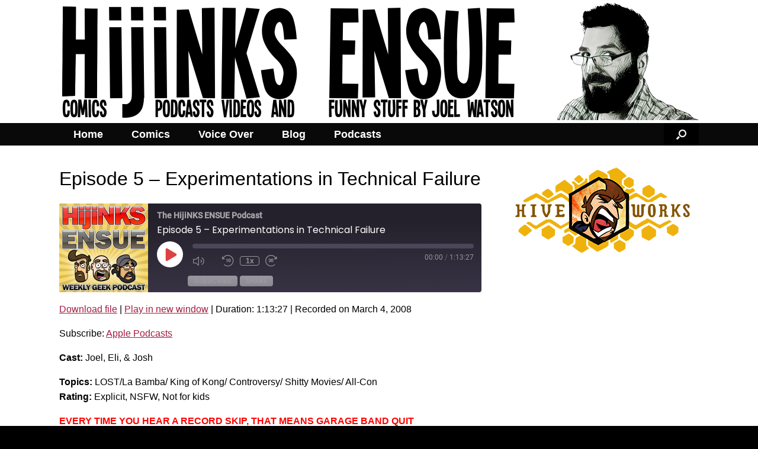

--- FILE ---
content_type: text/html; charset=UTF-8
request_url: http://hijinksensue.com/podcast/episode-5-experimentations-in-technical-failure/
body_size: 55651
content:
<!DOCTYPE html>
<html lang="en-US">
<head>
	<meta charset="UTF-8" />
	<meta http-equiv="X-UA-Compatible" content="IE=10" />
	<link rel="profile" href="http://gmpg.org/xfn/11" />
	<link rel="pingback" href="http://hijinksensue.com/xmlrpc.php" />
	<title>Episode 5 – Experimentations in Technical Failure &#8211; HijiNKS ENSUE</title>

	  <meta name='robots' content='max-image-preview:large' />
<link rel='dns-prefetch' href='//stats.wp.com' />
<link rel='dns-prefetch' href='//jetpack.wordpress.com' />
<link rel='dns-prefetch' href='//s0.wp.com' />
<link rel='dns-prefetch' href='//public-api.wordpress.com' />
<link rel='dns-prefetch' href='//0.gravatar.com' />
<link rel='dns-prefetch' href='//1.gravatar.com' />
<link rel='dns-prefetch' href='//2.gravatar.com' />
<link rel="alternate" type="application/rss+xml" title="HijiNKS ENSUE &raquo; Feed" href="http://hijinksensue.com/feed/" />
<link rel="alternate" type="application/rss+xml" title="HijiNKS ENSUE &raquo; Comments Feed" href="http://hijinksensue.com/comments/feed/" />
<link rel="alternate" type="application/rss+xml" title="HijiNKS ENSUE &raquo; Episode 5 – Experimentations in Technical Failure Comments Feed" href="http://hijinksensue.com/podcast/episode-5-experimentations-in-technical-failure/feed/" />
<script type="text/javascript">
/* <![CDATA[ */
window._wpemojiSettings = {"baseUrl":"https:\/\/s.w.org\/images\/core\/emoji\/15.0.3\/72x72\/","ext":".png","svgUrl":"https:\/\/s.w.org\/images\/core\/emoji\/15.0.3\/svg\/","svgExt":".svg","source":{"concatemoji":"http:\/\/hijinksensue.com\/wp-includes\/js\/wp-emoji-release.min.js?ver=6.5.7"}};
/*! This file is auto-generated */
!function(i,n){var o,s,e;function c(e){try{var t={supportTests:e,timestamp:(new Date).valueOf()};sessionStorage.setItem(o,JSON.stringify(t))}catch(e){}}function p(e,t,n){e.clearRect(0,0,e.canvas.width,e.canvas.height),e.fillText(t,0,0);var t=new Uint32Array(e.getImageData(0,0,e.canvas.width,e.canvas.height).data),r=(e.clearRect(0,0,e.canvas.width,e.canvas.height),e.fillText(n,0,0),new Uint32Array(e.getImageData(0,0,e.canvas.width,e.canvas.height).data));return t.every(function(e,t){return e===r[t]})}function u(e,t,n){switch(t){case"flag":return n(e,"\ud83c\udff3\ufe0f\u200d\u26a7\ufe0f","\ud83c\udff3\ufe0f\u200b\u26a7\ufe0f")?!1:!n(e,"\ud83c\uddfa\ud83c\uddf3","\ud83c\uddfa\u200b\ud83c\uddf3")&&!n(e,"\ud83c\udff4\udb40\udc67\udb40\udc62\udb40\udc65\udb40\udc6e\udb40\udc67\udb40\udc7f","\ud83c\udff4\u200b\udb40\udc67\u200b\udb40\udc62\u200b\udb40\udc65\u200b\udb40\udc6e\u200b\udb40\udc67\u200b\udb40\udc7f");case"emoji":return!n(e,"\ud83d\udc26\u200d\u2b1b","\ud83d\udc26\u200b\u2b1b")}return!1}function f(e,t,n){var r="undefined"!=typeof WorkerGlobalScope&&self instanceof WorkerGlobalScope?new OffscreenCanvas(300,150):i.createElement("canvas"),a=r.getContext("2d",{willReadFrequently:!0}),o=(a.textBaseline="top",a.font="600 32px Arial",{});return e.forEach(function(e){o[e]=t(a,e,n)}),o}function t(e){var t=i.createElement("script");t.src=e,t.defer=!0,i.head.appendChild(t)}"undefined"!=typeof Promise&&(o="wpEmojiSettingsSupports",s=["flag","emoji"],n.supports={everything:!0,everythingExceptFlag:!0},e=new Promise(function(e){i.addEventListener("DOMContentLoaded",e,{once:!0})}),new Promise(function(t){var n=function(){try{var e=JSON.parse(sessionStorage.getItem(o));if("object"==typeof e&&"number"==typeof e.timestamp&&(new Date).valueOf()<e.timestamp+604800&&"object"==typeof e.supportTests)return e.supportTests}catch(e){}return null}();if(!n){if("undefined"!=typeof Worker&&"undefined"!=typeof OffscreenCanvas&&"undefined"!=typeof URL&&URL.createObjectURL&&"undefined"!=typeof Blob)try{var e="postMessage("+f.toString()+"("+[JSON.stringify(s),u.toString(),p.toString()].join(",")+"));",r=new Blob([e],{type:"text/javascript"}),a=new Worker(URL.createObjectURL(r),{name:"wpTestEmojiSupports"});return void(a.onmessage=function(e){c(n=e.data),a.terminate(),t(n)})}catch(e){}c(n=f(s,u,p))}t(n)}).then(function(e){for(var t in e)n.supports[t]=e[t],n.supports.everything=n.supports.everything&&n.supports[t],"flag"!==t&&(n.supports.everythingExceptFlag=n.supports.everythingExceptFlag&&n.supports[t]);n.supports.everythingExceptFlag=n.supports.everythingExceptFlag&&!n.supports.flag,n.DOMReady=!1,n.readyCallback=function(){n.DOMReady=!0}}).then(function(){return e}).then(function(){var e;n.supports.everything||(n.readyCallback(),(e=n.source||{}).concatemoji?t(e.concatemoji):e.wpemoji&&e.twemoji&&(t(e.twemoji),t(e.wpemoji)))}))}((window,document),window._wpemojiSettings);
/* ]]> */
</script>
<link rel='stylesheet' id='pmb_common-css' href='http://hijinksensue.com/wp-content/plugins/print-my-blog/assets/styles/pmb-common.css?ver=1740520834' type='text/css' media='all' />
<style id='wp-emoji-styles-inline-css' type='text/css'>

	img.wp-smiley, img.emoji {
		display: inline !important;
		border: none !important;
		box-shadow: none !important;
		height: 1em !important;
		width: 1em !important;
		margin: 0 0.07em !important;
		vertical-align: -0.1em !important;
		background: none !important;
		padding: 0 !important;
	}
</style>
<link rel='stylesheet' id='wp-block-library-css' href='http://hijinksensue.com/wp-includes/css/dist/block-library/style.min.css?ver=6.5.7' type='text/css' media='all' />
<style id='wp-block-library-inline-css' type='text/css'>
.has-text-align-justify{text-align:justify;}
</style>
<link rel='stylesheet' id='pmb-select2-css' href='http://hijinksensue.com/wp-content/plugins/print-my-blog/assets/styles/libs/select2.min.css?ver=4.0.6' type='text/css' media='all' />
<link rel='stylesheet' id='pmb-jquery-ui-css' href='http://hijinksensue.com/wp-content/plugins/print-my-blog/assets/styles/libs/jquery-ui/jquery-ui.min.css?ver=1.11.4' type='text/css' media='all' />
<link rel='stylesheet' id='pmb-setup-page-css' href='http://hijinksensue.com/wp-content/plugins/print-my-blog/assets/styles/setup-page.css?ver=1740520834' type='text/css' media='all' />
<link rel='stylesheet' id='mediaelement-css' href='http://hijinksensue.com/wp-includes/js/mediaelement/mediaelementplayer-legacy.min.css?ver=4.2.17' type='text/css' media='all' />
<link rel='stylesheet' id='wp-mediaelement-css' href='http://hijinksensue.com/wp-includes/js/mediaelement/wp-mediaelement.min.css?ver=6.5.7' type='text/css' media='all' />
<style id='jetpack-sharing-buttons-style-inline-css' type='text/css'>
.jetpack-sharing-buttons__services-list{display:flex;flex-direction:row;flex-wrap:wrap;gap:0;list-style-type:none;margin:5px;padding:0}.jetpack-sharing-buttons__services-list.has-small-icon-size{font-size:12px}.jetpack-sharing-buttons__services-list.has-normal-icon-size{font-size:16px}.jetpack-sharing-buttons__services-list.has-large-icon-size{font-size:24px}.jetpack-sharing-buttons__services-list.has-huge-icon-size{font-size:36px}@media print{.jetpack-sharing-buttons__services-list{display:none!important}}.editor-styles-wrapper .wp-block-jetpack-sharing-buttons{gap:0;padding-inline-start:0}ul.jetpack-sharing-buttons__services-list.has-background{padding:1.25em 2.375em}
</style>
<style id='classic-theme-styles-inline-css' type='text/css'>
/*! This file is auto-generated */
.wp-block-button__link{color:#fff;background-color:#32373c;border-radius:9999px;box-shadow:none;text-decoration:none;padding:calc(.667em + 2px) calc(1.333em + 2px);font-size:1.125em}.wp-block-file__button{background:#32373c;color:#fff;text-decoration:none}
</style>
<style id='global-styles-inline-css' type='text/css'>
body{--wp--preset--color--black: #000000;--wp--preset--color--cyan-bluish-gray: #abb8c3;--wp--preset--color--white: #ffffff;--wp--preset--color--pale-pink: #f78da7;--wp--preset--color--vivid-red: #cf2e2e;--wp--preset--color--luminous-vivid-orange: #ff6900;--wp--preset--color--luminous-vivid-amber: #fcb900;--wp--preset--color--light-green-cyan: #7bdcb5;--wp--preset--color--vivid-green-cyan: #00d084;--wp--preset--color--pale-cyan-blue: #8ed1fc;--wp--preset--color--vivid-cyan-blue: #0693e3;--wp--preset--color--vivid-purple: #9b51e0;--wp--preset--gradient--vivid-cyan-blue-to-vivid-purple: linear-gradient(135deg,rgba(6,147,227,1) 0%,rgb(155,81,224) 100%);--wp--preset--gradient--light-green-cyan-to-vivid-green-cyan: linear-gradient(135deg,rgb(122,220,180) 0%,rgb(0,208,130) 100%);--wp--preset--gradient--luminous-vivid-amber-to-luminous-vivid-orange: linear-gradient(135deg,rgba(252,185,0,1) 0%,rgba(255,105,0,1) 100%);--wp--preset--gradient--luminous-vivid-orange-to-vivid-red: linear-gradient(135deg,rgba(255,105,0,1) 0%,rgb(207,46,46) 100%);--wp--preset--gradient--very-light-gray-to-cyan-bluish-gray: linear-gradient(135deg,rgb(238,238,238) 0%,rgb(169,184,195) 100%);--wp--preset--gradient--cool-to-warm-spectrum: linear-gradient(135deg,rgb(74,234,220) 0%,rgb(151,120,209) 20%,rgb(207,42,186) 40%,rgb(238,44,130) 60%,rgb(251,105,98) 80%,rgb(254,248,76) 100%);--wp--preset--gradient--blush-light-purple: linear-gradient(135deg,rgb(255,206,236) 0%,rgb(152,150,240) 100%);--wp--preset--gradient--blush-bordeaux: linear-gradient(135deg,rgb(254,205,165) 0%,rgb(254,45,45) 50%,rgb(107,0,62) 100%);--wp--preset--gradient--luminous-dusk: linear-gradient(135deg,rgb(255,203,112) 0%,rgb(199,81,192) 50%,rgb(65,88,208) 100%);--wp--preset--gradient--pale-ocean: linear-gradient(135deg,rgb(255,245,203) 0%,rgb(182,227,212) 50%,rgb(51,167,181) 100%);--wp--preset--gradient--electric-grass: linear-gradient(135deg,rgb(202,248,128) 0%,rgb(113,206,126) 100%);--wp--preset--gradient--midnight: linear-gradient(135deg,rgb(2,3,129) 0%,rgb(40,116,252) 100%);--wp--preset--font-size--small: 13px;--wp--preset--font-size--medium: 20px;--wp--preset--font-size--large: 36px;--wp--preset--font-size--x-large: 42px;--wp--preset--spacing--20: 0.44rem;--wp--preset--spacing--30: 0.67rem;--wp--preset--spacing--40: 1rem;--wp--preset--spacing--50: 1.5rem;--wp--preset--spacing--60: 2.25rem;--wp--preset--spacing--70: 3.38rem;--wp--preset--spacing--80: 5.06rem;--wp--preset--shadow--natural: 6px 6px 9px rgba(0, 0, 0, 0.2);--wp--preset--shadow--deep: 12px 12px 50px rgba(0, 0, 0, 0.4);--wp--preset--shadow--sharp: 6px 6px 0px rgba(0, 0, 0, 0.2);--wp--preset--shadow--outlined: 6px 6px 0px -3px rgba(255, 255, 255, 1), 6px 6px rgba(0, 0, 0, 1);--wp--preset--shadow--crisp: 6px 6px 0px rgba(0, 0, 0, 1);}:where(.is-layout-flex){gap: 0.5em;}:where(.is-layout-grid){gap: 0.5em;}body .is-layout-flex{display: flex;}body .is-layout-flex{flex-wrap: wrap;align-items: center;}body .is-layout-flex > *{margin: 0;}body .is-layout-grid{display: grid;}body .is-layout-grid > *{margin: 0;}:where(.wp-block-columns.is-layout-flex){gap: 2em;}:where(.wp-block-columns.is-layout-grid){gap: 2em;}:where(.wp-block-post-template.is-layout-flex){gap: 1.25em;}:where(.wp-block-post-template.is-layout-grid){gap: 1.25em;}.has-black-color{color: var(--wp--preset--color--black) !important;}.has-cyan-bluish-gray-color{color: var(--wp--preset--color--cyan-bluish-gray) !important;}.has-white-color{color: var(--wp--preset--color--white) !important;}.has-pale-pink-color{color: var(--wp--preset--color--pale-pink) !important;}.has-vivid-red-color{color: var(--wp--preset--color--vivid-red) !important;}.has-luminous-vivid-orange-color{color: var(--wp--preset--color--luminous-vivid-orange) !important;}.has-luminous-vivid-amber-color{color: var(--wp--preset--color--luminous-vivid-amber) !important;}.has-light-green-cyan-color{color: var(--wp--preset--color--light-green-cyan) !important;}.has-vivid-green-cyan-color{color: var(--wp--preset--color--vivid-green-cyan) !important;}.has-pale-cyan-blue-color{color: var(--wp--preset--color--pale-cyan-blue) !important;}.has-vivid-cyan-blue-color{color: var(--wp--preset--color--vivid-cyan-blue) !important;}.has-vivid-purple-color{color: var(--wp--preset--color--vivid-purple) !important;}.has-black-background-color{background-color: var(--wp--preset--color--black) !important;}.has-cyan-bluish-gray-background-color{background-color: var(--wp--preset--color--cyan-bluish-gray) !important;}.has-white-background-color{background-color: var(--wp--preset--color--white) !important;}.has-pale-pink-background-color{background-color: var(--wp--preset--color--pale-pink) !important;}.has-vivid-red-background-color{background-color: var(--wp--preset--color--vivid-red) !important;}.has-luminous-vivid-orange-background-color{background-color: var(--wp--preset--color--luminous-vivid-orange) !important;}.has-luminous-vivid-amber-background-color{background-color: var(--wp--preset--color--luminous-vivid-amber) !important;}.has-light-green-cyan-background-color{background-color: var(--wp--preset--color--light-green-cyan) !important;}.has-vivid-green-cyan-background-color{background-color: var(--wp--preset--color--vivid-green-cyan) !important;}.has-pale-cyan-blue-background-color{background-color: var(--wp--preset--color--pale-cyan-blue) !important;}.has-vivid-cyan-blue-background-color{background-color: var(--wp--preset--color--vivid-cyan-blue) !important;}.has-vivid-purple-background-color{background-color: var(--wp--preset--color--vivid-purple) !important;}.has-black-border-color{border-color: var(--wp--preset--color--black) !important;}.has-cyan-bluish-gray-border-color{border-color: var(--wp--preset--color--cyan-bluish-gray) !important;}.has-white-border-color{border-color: var(--wp--preset--color--white) !important;}.has-pale-pink-border-color{border-color: var(--wp--preset--color--pale-pink) !important;}.has-vivid-red-border-color{border-color: var(--wp--preset--color--vivid-red) !important;}.has-luminous-vivid-orange-border-color{border-color: var(--wp--preset--color--luminous-vivid-orange) !important;}.has-luminous-vivid-amber-border-color{border-color: var(--wp--preset--color--luminous-vivid-amber) !important;}.has-light-green-cyan-border-color{border-color: var(--wp--preset--color--light-green-cyan) !important;}.has-vivid-green-cyan-border-color{border-color: var(--wp--preset--color--vivid-green-cyan) !important;}.has-pale-cyan-blue-border-color{border-color: var(--wp--preset--color--pale-cyan-blue) !important;}.has-vivid-cyan-blue-border-color{border-color: var(--wp--preset--color--vivid-cyan-blue) !important;}.has-vivid-purple-border-color{border-color: var(--wp--preset--color--vivid-purple) !important;}.has-vivid-cyan-blue-to-vivid-purple-gradient-background{background: var(--wp--preset--gradient--vivid-cyan-blue-to-vivid-purple) !important;}.has-light-green-cyan-to-vivid-green-cyan-gradient-background{background: var(--wp--preset--gradient--light-green-cyan-to-vivid-green-cyan) !important;}.has-luminous-vivid-amber-to-luminous-vivid-orange-gradient-background{background: var(--wp--preset--gradient--luminous-vivid-amber-to-luminous-vivid-orange) !important;}.has-luminous-vivid-orange-to-vivid-red-gradient-background{background: var(--wp--preset--gradient--luminous-vivid-orange-to-vivid-red) !important;}.has-very-light-gray-to-cyan-bluish-gray-gradient-background{background: var(--wp--preset--gradient--very-light-gray-to-cyan-bluish-gray) !important;}.has-cool-to-warm-spectrum-gradient-background{background: var(--wp--preset--gradient--cool-to-warm-spectrum) !important;}.has-blush-light-purple-gradient-background{background: var(--wp--preset--gradient--blush-light-purple) !important;}.has-blush-bordeaux-gradient-background{background: var(--wp--preset--gradient--blush-bordeaux) !important;}.has-luminous-dusk-gradient-background{background: var(--wp--preset--gradient--luminous-dusk) !important;}.has-pale-ocean-gradient-background{background: var(--wp--preset--gradient--pale-ocean) !important;}.has-electric-grass-gradient-background{background: var(--wp--preset--gradient--electric-grass) !important;}.has-midnight-gradient-background{background: var(--wp--preset--gradient--midnight) !important;}.has-small-font-size{font-size: var(--wp--preset--font-size--small) !important;}.has-medium-font-size{font-size: var(--wp--preset--font-size--medium) !important;}.has-large-font-size{font-size: var(--wp--preset--font-size--large) !important;}.has-x-large-font-size{font-size: var(--wp--preset--font-size--x-large) !important;}
.wp-block-navigation a:where(:not(.wp-element-button)){color: inherit;}
:where(.wp-block-post-template.is-layout-flex){gap: 1.25em;}:where(.wp-block-post-template.is-layout-grid){gap: 1.25em;}
:where(.wp-block-columns.is-layout-flex){gap: 2em;}:where(.wp-block-columns.is-layout-grid){gap: 2em;}
.wp-block-pullquote{font-size: 1.5em;line-height: 1.6;}
</style>
<link rel='stylesheet' id='iw-defaults-css' href='http://hijinksensue.com/wp-content/plugins/widgets-for-siteorigin/inc/../css/defaults.css?ver=1.4.7' type='text/css' media='all' />
<link rel='stylesheet' id='wp-lightbox-2.min.css-css' href='http://hijinksensue.com/wp-content/plugins/wp-lightbox-2/styles/lightbox.min.css?ver=1.3.4' type='text/css' media='all' />
<link rel='stylesheet' id='vantage-style-css' href='http://hijinksensue.com/wp-content/themes/vantage/style.css?ver=2.6' type='text/css' media='all' />
<link rel='stylesheet' id='font-awesome-css' href='http://hijinksensue.com/wp-content/themes/vantage/fontawesome/css/font-awesome.css?ver=4.6.2' type='text/css' media='all' />
<link rel='stylesheet' id='siteorigin-mobilenav-css' href='http://hijinksensue.com/wp-content/themes/vantage/inc/mobilenav/css/mobilenav.css?ver=2.6' type='text/css' media='all' />
<style id='akismet-widget-style-inline-css' type='text/css'>

			.a-stats {
				--akismet-color-mid-green: #357b49;
				--akismet-color-white: #fff;
				--akismet-color-light-grey: #f6f7f7;

				max-width: 350px;
				width: auto;
			}

			.a-stats * {
				all: unset;
				box-sizing: border-box;
			}

			.a-stats strong {
				font-weight: 600;
			}

			.a-stats a.a-stats__link,
			.a-stats a.a-stats__link:visited,
			.a-stats a.a-stats__link:active {
				background: var(--akismet-color-mid-green);
				border: none;
				box-shadow: none;
				border-radius: 8px;
				color: var(--akismet-color-white);
				cursor: pointer;
				display: block;
				font-family: -apple-system, BlinkMacSystemFont, 'Segoe UI', 'Roboto', 'Oxygen-Sans', 'Ubuntu', 'Cantarell', 'Helvetica Neue', sans-serif;
				font-weight: 500;
				padding: 12px;
				text-align: center;
				text-decoration: none;
				transition: all 0.2s ease;
			}

			/* Extra specificity to deal with TwentyTwentyOne focus style */
			.widget .a-stats a.a-stats__link:focus {
				background: var(--akismet-color-mid-green);
				color: var(--akismet-color-white);
				text-decoration: none;
			}

			.a-stats a.a-stats__link:hover {
				filter: brightness(110%);
				box-shadow: 0 4px 12px rgba(0, 0, 0, 0.06), 0 0 2px rgba(0, 0, 0, 0.16);
			}

			.a-stats .count {
				color: var(--akismet-color-white);
				display: block;
				font-size: 1.5em;
				line-height: 1.4;
				padding: 0 13px;
				white-space: nowrap;
			}
		
</style>
<link rel='stylesheet' id='jetpack_css-css' href='http://hijinksensue.com/wp-content/plugins/jetpack/css/jetpack.css?ver=13.4.1' type='text/css' media='all' />
<link rel='stylesheet' id='comiceasel-style-css' href='http://hijinksensue.com/wp-content/plugins/comic-easel/css/comiceasel.css?ver=6.5.7' type='text/css' media='all' />
<script type="text/javascript" src="http://hijinksensue.com/wp-includes/js/jquery/jquery.min.js?ver=3.7.1" id="jquery-core-js"></script>
<script type="text/javascript" src="http://hijinksensue.com/wp-includes/js/jquery/jquery-migrate.min.js?ver=3.4.1" id="jquery-migrate-js"></script>
<script type="text/javascript" src="http://hijinksensue.com/wp-content/themes/vantage/js/jquery.flexslider.min.js?ver=2.1" id="jquery-flexslider-js"></script>
<script type="text/javascript" src="http://hijinksensue.com/wp-content/themes/vantage/js/jquery.touchSwipe.min.js?ver=1.6.6" id="jquery-touchswipe-js"></script>
<script type="text/javascript" src="http://hijinksensue.com/wp-content/themes/vantage/js/jquery.theme-main.min.js?ver=2.6" id="vantage-main-js"></script>
<script type="text/javascript" src="http://hijinksensue.com/wp-content/plugins/so-widgets-bundle/js/lib/jquery.fitvids.min.js?ver=1.1" id="jquery-fitvids-js"></script>
<!--[if lt IE 9]>
<script type="text/javascript" src="http://hijinksensue.com/wp-content/themes/vantage/js/html5.min.js?ver=3.7.3" id="vantage-html5-js"></script>
<![endif]-->
<!--[if (gte IE 6)&(lte IE 8)]>
<script type="text/javascript" src="http://hijinksensue.com/wp-content/themes/vantage/js/selectivizr.min.js?ver=1.0.2" id="vantage-selectivizr-js"></script>
<![endif]-->
<script type="text/javascript" id="siteorigin-mobilenav-js-extra">
/* <![CDATA[ */
var mobileNav = {"search":"","text":{"navigate":"Menu","back":"Back","close":"Close"},"nextIconUrl":"http:\/\/hijinksensue.com\/wp-content\/themes\/vantage\/inc\/mobilenav\/images\/next.png","mobileMenuClose":"<i class=\"fa fa-times\"><\/i>"};
/* ]]> */
</script>
<script type="text/javascript" src="http://hijinksensue.com/wp-content/themes/vantage/inc/mobilenav/js/mobilenav.min.js?ver=2.6" id="siteorigin-mobilenav-js"></script>
<link rel="https://api.w.org/" href="http://hijinksensue.com/wp-json/" /><link rel="alternate" type="application/json" href="http://hijinksensue.com/wp-json/wp/v2/podcast/9668" /><link rel="EditURI" type="application/rsd+xml" title="RSD" href="http://hijinksensue.com/xmlrpc.php?rsd" />
<link rel="canonical" href="http://hijinksensue.com/podcast/episode-5-experimentations-in-technical-failure/" />
<link rel='shortlink' href='http://hijinksensue.com/?p=9668' />
<link rel="alternate" type="application/json+oembed" href="http://hijinksensue.com/wp-json/oembed/1.0/embed?url=http%3A%2F%2Fhijinksensue.com%2Fpodcast%2Fepisode-5-experimentations-in-technical-failure%2F" />
<link rel="alternate" type="text/xml+oembed" href="http://hijinksensue.com/wp-json/oembed/1.0/embed?url=http%3A%2F%2Fhijinksensue.com%2Fpodcast%2Fepisode-5-experimentations-in-technical-failure%2F&#038;format=xml" />

<link rel="alternate" type="application/rss+xml" title="Podcast RSS feed" href="http://hijinksensue.com/feed/podcast" />

	<style>img#wpstats{display:none}</style>
		<meta name="Comic-Easel" content="1.15" />
<meta name="Referrer" content="" />
<meta name="viewport" content="width=device-width, initial-scale=1" />		<style type="text/css">
			.so-mobilenav-mobile + * { display: none; }
			@media screen and (max-width: 480px) { .so-mobilenav-mobile + * { display: block; } .so-mobilenav-standard + * { display: none; } }
		</style>
		<style type="text/css" media="screen">
		#footer-widgets .widget { width: 100%; }
		#masthead-widgets .widget { width: 100%; }
	</style>
	<style type="text/css" id="customizer-css">.main-navigation, .mobile-nav-frame, .mobile-nav-frame .title h3 { font-family: "Lucida Grande", Lucida, Verdana, sans-serif; font-weight: 400 } #masthead .hgroup h1, #masthead.masthead-logo-in-menu .logo > h1 { font-size: px; color: #000000 } #masthead .hgroup .support-text { color: #000000 } #page-title, article.post .entry-header h1.entry-title, article.page .entry-header h1.entry-title { font-size: 32px; color: #000000 } .entry-content { font-size: 16px } .entry-content, #comments .commentlist article .comment-meta a { color: #000000 } .entry-content h1, .entry-content h2, .entry-content h3, .entry-content h4, .entry-content h5, .entry-content h6, #comments .commentlist article .comment-author a, #comments .commentlist article .comment-author, #comments-title, #reply-title, #commentform label { color: #000000 } #comments-title, #reply-title { border-bottom-color: #000000 } #masthead .hgroup { padding-top: 5px; padding-bottom: 5px } .entry-content a, .entry-content a:visited, #secondary a, #secondary a:visited, #masthead .hgroup a, #masthead .hgroup a:visited, .comment-form .logged-in-as a, .comment-form .logged-in-as a:visited { color: #a31d41 } .entry-content a:hover, .entry-content a:focus, .entry-content a:active, #secondary a:hover, #masthead .hgroup a:hover, #masthead .hgroup a:focus, #masthead .hgroup a:active, .comment-form .logged-in-as a:hover, .comment-form .logged-in-as a:focus, .comment-form .logged-in-as a:active { color: #ce2552 } .main-navigation ul { text-align: left } .main-navigation { background-color: #0a0909 } .main-navigation a { color: #ffffff } .main-navigation ul ul { background-color: #0a0a0a } .main-navigation ul ul a { color: #ffffff } .main-navigation ul li:hover > a, #search-icon #search-icon-icon:hover { background-color: #545454 } .main-navigation ul ul li:hover > a { background-color: #545454 } .main-navigation ul li.current-menu-item > a, .main-navigation ul li.current_page_item > a  { background-color: #000000 } #search-icon #search-icon-icon { background-color: #000000 } #search-icon #search-icon-icon .vantage-icon-search { color: #ffffff } #search-icon .searchform { background-color: #3f3f3f } .main-navigation ul li a { padding-top: 10px; padding-bottom: 10px } .main-navigation ul li a, #masthead.masthead-logo-in-menu .logo { padding-left: 24px; padding-right: 24px } .main-navigation ul li { font-size: 18px } #header-sidebar .widget_nav_menu ul.menu > li > ul.sub-menu { border-top-color: #ffffff } .mobile-nav-frame { background-color: #000000 } .mobile-nav-frame ul li a.link, .mobile-nav-frame .next { color: #ffffff } .mobile-nav-frame ul { background-color: #000000; border-color: #000000 } a.button, button, html input[type="button"], input[type="reset"], input[type="submit"], .post-navigation a, #image-navigation a, article.post .more-link, article.page .more-link, .paging-navigation a, .woocommerce #page-wrapper .button, .woocommerce a.button, .woocommerce .checkout-button, .woocommerce input.button, #infinite-handle span button { text-shadow: none } a.button, button, html input[type="button"], input[type="reset"], input[type="submit"], .post-navigation a, #image-navigation a, article.post .more-link, article.page .more-link, .paging-navigation a, .woocommerce #page-wrapper .button, .woocommerce a.button, .woocommerce .checkout-button, .woocommerce input.button, .woocommerce #respond input#submit.alt, .woocommerce a.button.alt, .woocommerce button.button.alt, .woocommerce input.button.alt, #infinite-handle span { -webkit-box-shadow: none; -moz-box-shadow: none; box-shadow: none } #masthead { background-color: #ffffff } #main { background-color: #ffffff } #colophon, body.layout-full { background-color: #000000 } #footer-widgets .widget { color: #ffffff } #colophon .widget_nav_menu .menu-item a { border-color: #ffffff } #colophon #theme-attribution, #colophon #site-info { color: #ffffff } </style></head>

<body class="podcast-template-default single single-podcast postid-9668 responsive layout-full no-js has-sidebar has-menu-search panels-style-force-full page-layout-default mobilenav">


<div id="page-wrapper">

	
	
		<header id="masthead" class="site-header" role="banner">

	<div class="hgroup full-container ">

		
			<a href="http://hijinksensue.com/" title="HijiNKS ENSUE" rel="home" class="logo"><img src="http://hijinksensue.com/wp-content/uploads/2018/03/hijinks-ensue-logo-3-5-2018-1.png"  class="logo-no-height-constrain"  width="1080"  height="198"  alt="HijiNKS ENSUE Logo"  /></a>
			
				<div class="support-text">
									</div>

			
		
	</div><!-- .hgroup.full-container -->

	
<nav role="navigation" class="site-navigation main-navigation primary use-sticky-menu mobile-navigation">

	<div class="full-container">
							<div id="search-icon">
				<div id="search-icon-icon"><div class="vantage-icon-search"></div></div>
				
<form method="get" class="searchform" action="http://hijinksensue.com/" role="search">
	<input type="text" class="field" name="s" value="" placeholder="Search"/>
</form>
			</div>
		
					<div id="so-mobilenav-standard-1" data-id="1" class="so-mobilenav-standard"></div><div class="menu-menu-bar-container"><ul id="menu-menu-bar" class="menu"><li id="menu-item-7572" class="menu-item menu-item-type-post_type menu-item-object-page menu-item-home menu-item-7572"><a href="http://hijinksensue.com/">Home</a></li>
<li id="menu-item-2408" class="menu-item menu-item-type-custom menu-item-object-custom menu-item-2408"><a href="http://hijinksensue.com/archive/"><span class="icon"></span>Comics</a></li>
<li id="menu-item-9113" class="menu-item menu-item-type-post_type menu-item-object-page menu-item-9113"><a href="http://hijinksensue.com/vo/">Voice Over</a></li>
<li id="menu-item-7895" class="menu-item menu-item-type-custom menu-item-object-custom menu-item-has-children menu-item-7895"><a href="#"><span class="icon"></span>Blog</a>
<ul class="sub-menu">
	<li id="menu-item-8430" class="menu-item menu-item-type-post_type menu-item-object-page menu-item-8430"><a href="http://hijinksensue.com/comic-blog-archive/">Comic Blog Archive</a></li>
</ul>
</li>
<li id="menu-item-9732" class="menu-item menu-item-type-post_type menu-item-object-page menu-item-has-children menu-item-9732"><a href="http://hijinksensue.com/podcasts/">Podcasts</a>
<ul class="sub-menu">
	<li id="menu-item-9339" class="menu-item menu-item-type-post_type menu-item-object-page menu-item-9339"><a href="http://hijinksensue.com/potter-and-daughter/">Potter And Daughter</a></li>
	<li id="menu-item-9092" class="menu-item menu-item-type-custom menu-item-object-custom menu-item-9092"><a href="http://hijinksensue.com/the-noise-hole-with-dave-and-joel/"><span class="icon"></span>The Noise Hole</a></li>
	<li id="menu-item-9706" class="menu-item menu-item-type-post_type menu-item-object-page menu-item-9706"><a href="http://hijinksensue.com/the-hijinks-ensue-podcast/">The HijiNKS ENSUE Podcast</a></li>
</ul>
</li>
</ul></div><div id="so-mobilenav-mobile-1" data-id="1" class="so-mobilenav-mobile"></div><div class="menu-mobilenav-container"><ul id="mobile-nav-item-wrap-1" class="menu"><li><a href="#" class="mobilenav-main-link" data-id="1"><span class="mobile-nav-icon"></span>Menu</a></li></ul></div>			</div>
</nav><!-- .site-navigation .main-navigation -->

</header><!-- #masthead .site-header -->

	
	
	
	
	<div id="main" class="site-main">
		<div class="full-container">
			<div id="primary" class="content-area">
	<div id="content" class="site-content" role="main">

	
		
<article id="post-9668" class="post post-9668 podcast type-podcast status-publish hentry series-hijinks-ensue-podcast">

	<div class="entry-main">

		
					<header class="entry-header">

				
									<h1 class="entry-title">Episode 5 – Experimentations in Technical Failure</h1>
				
				
			</header><!-- .entry-header -->
		
		<div class="entry-content">
			<div class="podcast_player">
<div id="157398560" class="castos-player dark-mode" data-episode="9668" data-player_id="157398560">
	<div class="player">
		<div class="player__main">
			<div class="player__artwork player__artwork-9668">
				<img decoding="async" src="http://hijinksensue.com/wp-content/uploads/2022/10/podcast-graphic-10-20-10-142-150x150.png" alt="The HijiNKS ENSUE Podcast" title="The HijiNKS ENSUE Podcast">
			</div>
			<div class="player__body">
				<div class="currently-playing">
					<div class="show player__podcast-title">
						The HijiNKS ENSUE Podcast					</div>
					<div class="episode-title player__episode-title">Episode 5 – Experimentations in Technical Failure</div>
				</div>
				<div class="play-progress">
					<div class="play-pause-controls">
						<button title="Play" class="play-btn">
							<span class="screen-reader-text">Play Episode</span>
						</button>
						<button title="Pause" class="pause-btn hide">
							<span class="screen-reader-text">Pause Episode</span>
						</button>
						<img decoding="async" src="http://hijinksensue.com/wp-content/plugins/seriously-simple-podcasting/assets/css/images/player/images/icon-loader.svg" class="ssp-loader hide"/>
					</div>
					<div>
						<audio preload="none" class="clip clip-9668">
							<source src="http://hijinksensue.com/podcast-player/9668/episode-5-experimentations-in-technical-failure.mp3">
						</audio>
						<div class="ssp-progress" role="progressbar" title="Seek">
							<span class="progress__filled"></span>
						</div>
						<div class="ssp-playback playback">
							<div class="playback__controls">
								<button class="player-btn__volume" title="Mute/Unmute">
									<span class="screen-reader-text">Mute/Unmute Episode</span>
								</button>
								<button data-skip="-10" class="player-btn__rwd" title="Rewind 10 seconds">
								<span class="screen-reader-text">Rewind 10 Seconds</span>
								</button>
								<button data-speed="1" class="player-btn__speed" title="Playback Speed">1x</button>
								<button data-skip="30" class="player-btn__fwd" title="Fast Forward 30 seconds">
									<span class="screen-reader-text">Fast Forward 30 seconds</span>
								</button>
							</div>
							<div class="playback__timers">
								<time class="ssp-timer">00:00</time>
								<span>/</span>
								<!-- We need actual duration here from the server -->
								<time class="ssp-duration">1:13:27</time>
							</div>
						</div>
					</div>
				</div>
								<nav class="player-panels-nav">
											<button class="subscribe-btn" id="subscribe-btn-9668" title="Subscribe">Subscribe</button>
																<button class="share-btn" id="share-btn-9668" title="Share">Share</button>
									</nav>
							</div>
		</div>
	</div>
		<div class="player-panels player-panels-9668">
				<div class="subscribe player-panel subscribe-9668">
			<div class="close-btn close-btn-9668">
				<span></span>
				<span></span>
			</div>
			<div class="panel__inner">
				<div class="subscribe-icons">
																		<a href="https://itunes.apple.com/us/podcast/the-hijinks-ensue-podcast/id273329143" target="_blank" rel="noopener noreferrer" class="apple_podcasts" title="Subscribe on  Apple Podcasts">
								<span></span>
								Apple Podcasts							</a>
																																																</div>
				<div class="player-panel-row" area-label="RSS Feed URL">
					<div class="title">
						RSS Feed					</div>
					<div>
						<input value="http://hijinksensue.com/feed/podcast/hijinks-ensue-podcast" class="input-rss input-rss-9668" title="RSS Feed URL" readonly />
					</div>
					<button class="copy-rss copy-rss-9668" title="Copy RSS Feed URL"></button>
				</div>
			</div>
		</div>
						<div class="share share-9668 player-panel">
			<div class="close-btn close-btn-9668">
				<span></span>
				<span></span>
			</div>
			<div class="player-panel-row">
				<div class="title">
					Share				</div>
				<div class="icons-holder">
					<a href="https://www.facebook.com/sharer/sharer.php?u=http://hijinksensue.com/podcast/episode-5-experimentations-in-technical-failure/&t=Episode 5 – Experimentations in Technical Failure"
					   target="_blank" rel="noopener noreferrer" class="share-icon facebook" title="Share on Facebook">
						<span></span>
					</a>
					<a href="https://twitter.com/intent/tweet?text=http://hijinksensue.com/podcast/episode-5-experimentations-in-technical-failure/&url=Episode 5 – Experimentations in Technical Failure"
					   target="_blank" rel="noopener noreferrer" class="share-icon twitter" title="Share on Twitter">
						<span></span>
					</a>
					<a href="http://hijinksensue.com/podcast-player/9668/episode-5-experimentations-in-technical-failure.mp3"
					   target="_blank" rel="noopener noreferrer" class="share-icon download" title="Download" download>
						<span></span>
					</a>
				</div>
			</div>
			<div class="player-panel-row">
				<div class="title">
					Link				</div>
				<div>
					<input value="http://hijinksensue.com/podcast/episode-5-experimentations-in-technical-failure/" class="input-link input-link-9668" title="Episode URL" readonly />
				</div>
				<button class="copy-link copy-link-9668" title="Copy Episode URL" readonly=""></button>
			</div>
			<div class="player-panel-row">
				<div class="title">
					Embed				</div>
				<div style="height: 10px;">
					<input type="text" value='&lt;blockquote class=&quot;wp-embedded-content&quot; data-secret=&quot;dvjPldZyLZ&quot;&gt;&lt;a href=&quot;http://hijinksensue.com/podcast/episode-5-experimentations-in-technical-failure/&quot;&gt;Episode 5 – Experimentations in Technical Failure&lt;/a&gt;&lt;/blockquote&gt;&lt;iframe sandbox=&quot;allow-scripts&quot; security=&quot;restricted&quot; src=&quot;http://hijinksensue.com/podcast/episode-5-experimentations-in-technical-failure/embed/#?secret=dvjPldZyLZ&quot; width=&quot;500&quot; height=&quot;350&quot; title=&quot;&#8220;Episode 5 – Experimentations in Technical Failure&#8221; &#8212; HijiNKS ENSUE&quot; data-secret=&quot;dvjPldZyLZ&quot; frameborder=&quot;0&quot; marginwidth=&quot;0&quot; marginheight=&quot;0&quot; scrolling=&quot;no&quot; class=&quot;wp-embedded-content&quot;&gt;&lt;/iframe&gt;&lt;script type=&quot;text/javascript&quot;&gt;
/* &lt;![CDATA[ */
/*! This file is auto-generated */
!function(d,l){&quot;use strict&quot;;l.querySelector&amp;&amp;d.addEventListener&amp;&amp;&quot;undefined&quot;!=typeof URL&amp;&amp;(d.wp=d.wp||{},d.wp.receiveEmbedMessage||(d.wp.receiveEmbedMessage=function(e){var t=e.data;if((t||t.secret||t.message||t.value)&amp;&amp;!/[^a-zA-Z0-9]/.test(t.secret)){for(var s,r,n,a=l.querySelectorAll(&#039;iframe[data-secret=&quot;&#039;+t.secret+&#039;&quot;]&#039;),o=l.querySelectorAll(&#039;blockquote[data-secret=&quot;&#039;+t.secret+&#039;&quot;]&#039;),c=new RegExp(&quot;^https?:$&quot;,&quot;i&quot;),i=0;i&lt;o.length;i++)o[i].style.display=&quot;none&quot;;for(i=0;i&lt;a.length;i++)s=a[i],e.source===s.contentWindow&amp;&amp;(s.removeAttribute(&quot;style&quot;),&quot;height&quot;===t.message?(1e3&lt;(r=parseInt(t.value,10))?r=1e3:~~r&lt;200&amp;&amp;(r=200),s.height=r):&quot;link&quot;===t.message&amp;&amp;(r=new URL(s.getAttribute(&quot;src&quot;)),n=new URL(t.value),c.test(n.protocol))&amp;&amp;n.host===r.host&amp;&amp;l.activeElement===s&amp;&amp;(d.top.location.href=t.value))}},d.addEventListener(&quot;message&quot;,d.wp.receiveEmbedMessage,!1),l.addEventListener(&quot;DOMContentLoaded&quot;,function(){for(var e,t,s=l.querySelectorAll(&quot;iframe.wp-embedded-content&quot;),r=0;r&lt;s.length;r++)(t=(e=s[r]).getAttribute(&quot;data-secret&quot;))||(t=Math.random().toString(36).substring(2,12),e.src+=&quot;#?secret=&quot;+t,e.setAttribute(&quot;data-secret&quot;,t)),e.contentWindow.postMessage({message:&quot;ready&quot;,secret:t},&quot;*&quot;)},!1)))}(window,document);
/* ]]&gt; */
&lt;/script&gt;
' title="Embed Code"
					       class="input-embed input-embed-9668" readonly/>
				</div>
				<button class="copy-embed copy-embed-9668" title="Copy Embed Code"></button>
			</div>
		</div>
			</div>
	
	</div>
<div class="podcast_meta"><aside><p><a href="http://hijinksensue.com/podcast-download/9668/episode-5-experimentations-in-technical-failure.mp3?ref=download" title="Episode 5 – Experimentations in Technical Failure " class="podcast-meta-download">Download file</a> | <a href="http://hijinksensue.com/podcast-download/9668/episode-5-experimentations-in-technical-failure.mp3?ref=new_window" target="_blank" title="Episode 5 – Experimentations in Technical Failure " class="podcast-meta-new-window">Play in new window</a> | <span class="podcast-meta-duration">Duration: 1:13:27</span> | <span class="podcast-meta-date">Recorded on March 4, 2008</span></p><p>Subscribe: <a href="https://itunes.apple.com/us/podcast/the-hijinks-ensue-podcast/id273329143" target="_blank" title="Apple Podcasts" class="podcast-meta-itunes">Apple Podcasts</a></p></aside></div></div><p><strong>Cast: </strong>Joel, Eli, &amp; Josh</p>
<p><strong>Topics:</strong> LOST/La Bamba/ King of Kong/ Controversy/ Shitty Movies/ All-Con<br />
<strong>Rating:</strong> Explicit, NSFW, Not for kids</p>
<p><span style="color: #ff0000;"><strong>EVERY TIME YOU HEAR A RECORD SKIP, THAT MEANS GARAGE BAND QUIT RECORDING!!!</strong></span></p>
<p><strong>Hijinks Ensue PodcastShow Notes:</strong></p>
<p><strong>[1:30] </strong>James O’Barr’s Handler/ LOST/ Traditional Mexican Weddings/ Technical Difficulties + More LOST/ Battlestar Hendrix Cop Rock Elsewhere<br />
<strong> [13:30] </strong>Mexican Heritage = Bob from La Bamba/ Eli’s Grandma/ More LOST?/ Weird Al teaches me about music<br />
<strong> [22:32]</strong> More LOST??? Ben Clone?/ Burger King is terrible/ Peyote wedges from KFC/ Mexican Star Mars/ Enzyte makes Bob smile (<a title="CONFIDENCE!" href="http://www.wdtn.com/global/story.asp?s=7913949" target="_blank" rel="noopener">link</a>)/ Dildo Golden Girls: Thank you for being a friend<br />
<strong>[30:17]</strong> King of Kong (<a title="A Fistfull of Quarters" href="http://www.youtube.com/watch?v=YPLjXjObEms" target="_blank" rel="noopener">trailer link</a>)/ Billy Mitchell is a cock sucker/ Candy Cocaine Apples/ Mr. Awesome got so much ass<br />
<strong> [38:15] </strong>Black Devil Doll Controversy (<a title="WHERE THE FUCK IS BLACK DEVIL DOLL!?" href="http://www.blackdevildoll.com" target="_blank" rel="noopener">link</a>) (<a title="Comments on BDD's Myspace" href="http://blog.myspace.com/index.cfm?fuseaction=blog.view&amp;friendID=223367141&amp;blogID=361714644" target="_blank" rel="noopener">myspace link</a>)/ Black Devil Roots/ 60 ft FOOT porn/ Jeep Balls/ Bronzed Squirrel<br />
<strong> [48:20]</strong> Xbox for X-Mas Fake out (<a title="The definition of devastation" href="http://www.youtube.com/watch?v=VhO-OE931D4" target="_blank" rel="noopener">link</a>)/ Engadget to the rescue (<a title="There is a Santa Claus" href="http://www.engadget.com/2008/02/29/worst-parents-in-the-world-punk-kid-into-thinking-he-got-an-xbox/" target="_blank" rel="noopener">link</a>)<br />
<strong> [53:50] </strong>All-Con (<a title="http://all-con.org/" href="http://all-con.org/" target="_blank" rel="noopener">link</a>)/ Yak Face/ Suck it La Bamba!/ Shitty Movie O’ The Week/ Ninja Brothers of Blood (link?)/ Robo Vampire (<a title="Neither Robots, Nor Vampires" href="http://www.youtube.com/results?search_query=%22robo+vampire%22&amp;search_type=" target="_blank" rel="noopener">link</a>) starring Peter O’Toole<br />
<strong> [01:05:00]</strong> SNL Digital Short (<a title="I love you Dracula" href="http://www.youtube.com/results?search_query=snl+digital+ellen+page&amp;search_type=" target="_blank" rel="noopener">link</a>)/ Eli has a Wilco Boner/ More Technical difficulties/ Obama is your new bicycle (<a title="Barack Obama helped you move a Sofa" href="http://barackobamaisyournewbicycle.com/" target="_blank" rel="noopener">link</a>)/ Hillary is mom jeans (<a title="Hillary is not one of the Oceanic 6" href="http://hillaryismomjeans.com/" target="_blank" rel="noopener">link</a>)<strong><br />
[01:12:40]</strong> Eli gets a call from The Man</p>
					</div><!-- .entry-content -->

					<div class="entry-categories">
				Posted in .			</div>
		
		

		
	</div>

</article><!-- #post-9668 -->
		

			<nav role="navigation" id="nav-below" class="site-navigation post-navigation">
		<h1 class="assistive-text">Post navigation</h1>

	
		<div class="single-nav-wrapper">
			<div class="nav-previous"><a href="http://hijinksensue.com/podcast/episode-4-con-men/" rel="prev"><span class="meta-nav">&larr;</span> Episode 4 – Con Men</a></div>			<div class="nav-next"><a href="http://hijinksensue.com/podcast/episode-6-cooter-by-jessica-simpson/" rel="next">Episode 6 – Cooter by Jessica Simpson <span class="meta-nav">&rarr;</span></a></div>		</div>

	
	</nav><!-- #nav-below -->
	
					

	<div id="comments" class="comments-area">

	
	
	
	
		<div id="respond" class="comment-respond">
			<h3 id="reply-title" class="comment-reply-title">Leave a Reply<small><a rel="nofollow" id="cancel-comment-reply-link" href="/podcast/episode-5-experimentations-in-technical-failure/#respond" style="display:none;">Cancel reply</a></small></h3>			<form id="commentform" class="comment-form">
				<iframe
					title="Comment Form"
					src="https://jetpack.wordpress.com/jetpack-comment/?blogid=1118687&#038;postid=9668&#038;comment_registration=0&#038;require_name_email=1&#038;stc_enabled=1&#038;stb_enabled=1&#038;show_avatars=1&#038;avatar_default=mystery&#038;greeting=Leave+a+Reply&#038;jetpack_comments_nonce=81b945fa2c&#038;greeting_reply=Leave+a+Reply+to+%25s&#038;color_scheme=light&#038;lang=en_US&#038;jetpack_version=13.4.1&#038;show_cookie_consent=10&#038;has_cookie_consent=0&#038;is_current_user_subscribed=0&#038;token_key=%3Bnormal%3B&#038;sig=e61fb0db9d0426c05160042114794294f1e136e1#parent=http%3A%2F%2Fhijinksensue.com%2Fpodcast%2Fepisode-5-experimentations-in-technical-failure%2F"
											name="jetpack_remote_comment"
						style="width:100%; height: 430px; border:0;"
										class="jetpack_remote_comment"
					id="jetpack_remote_comment"
					sandbox="allow-same-origin allow-top-navigation allow-scripts allow-forms allow-popups"
				>
									</iframe>
									<!--[if !IE]><!-->
					<script>
						document.addEventListener('DOMContentLoaded', function () {
							var commentForms = document.getElementsByClassName('jetpack_remote_comment');
							for (var i = 0; i < commentForms.length; i++) {
								commentForms[i].allowTransparency = false;
								commentForms[i].scrolling = 'no';
							}
						});
					</script>
					<!--<![endif]-->
							</form>
		</div>

		
		<input type="hidden" name="comment_parent" id="comment_parent" value="" />

		
</div><!-- #comments .comments-area -->
		
	
	</div><!-- #content .site-content -->
</div><!-- #primary .content-area -->


<div id="secondary" class="widget-area" role="complementary">
		<aside id="custom_html-6" class="widget_text widget widget_custom_html"><div class="textwidget custom-html-widget"><div>
  <div align="center"><a href="http://thehiveworks.com" target="_blank" rel="noopener"><img src ="http://hijinksensue.com/wp-content/uploads/2015/06/hijinks-ensue-hiveworks-06-23-15.png" /></a>  </div>
</div></div></aside><aside id="custom_html-7" class="widget_text widget widget_custom_html"><div class="textwidget custom-html-widget"><!--Begin Mobile Alt Text Button Code-->
<script type="text/javascript">
jQuery(document).ready(function() {
    var cA = jQuery('#comic img').attr('alt');
    jQuery('<a id="checker"></a>').insertAfter('.comic_navi_wrapper').magnificPopup({
        items: {
            src: '<div class="alt-text-popup">'+cA+'</div>',
            type: 'inline'
        },
        removalDelay: 500,
        closeOnContentClick: true,
        closeBtnInside: true,
        mainClass: 'mfp-fade'
    });
});
</script>
<!--End Mobile Alt Text Button Code--></div></aside>	</div><!-- #secondary .widget-area -->

					</div><!-- .full-container -->
	</div><!-- #main .site-main -->

	
	
	<footer id="colophon" class="site-footer" role="contentinfo">

			<div id="footer-widgets" class="full-container">
					</div><!-- #footer-widgets -->
	
			<div id="site-info">
			 HijiNKS ENSUE &copy; Joel Watson 2026		</div><!-- #site-info -->
	
	
</footer><!-- #colophon .site-footer -->

	
</div><!-- #page-wrapper -->



  <script>
      jQuery(document).ready(function($){


      equalheight = function(container){

          var currentTallest = 0,
              currentRowStart = 0,
              rowDivs = new Array(),
              $el,
              topPosition = 0;
          $(container).each(function() {

              $el = $(this);
              $($el).height('auto')
              topPostion = $el.position().top;

              if (currentRowStart != topPostion) {
                  for (currentDiv = 0 ; currentDiv < rowDivs.length ; currentDiv++) {
                      rowDivs[currentDiv].height(currentTallest);
                  }
                  rowDivs.length = 0; // empty the array
                  currentRowStart = topPostion;
                  currentTallest = $el.height();
                  rowDivs.push($el);
              } else {
                  rowDivs.push($el);
                  currentTallest = (currentTallest < $el.height()) ? ($el.height()) : (currentTallest);
              }
              for (currentDiv = 0 ; currentDiv < rowDivs.length ; currentDiv++) {
                  rowDivs[currentDiv].height(currentTallest);
              }
          });
      }

      $(window).load(function() {
          equalheight('.all_main .auto_height');
      });


      $(window).resize(function(){
          equalheight('.all_main .auto_height');
      });


      });
  </script>

   <script>



//    tabs

jQuery(document).ready(function($){

	(function ($) {
		$('.soua-tab ul.soua-tabs').addClass('active').find('> li:eq(0)').addClass('current');

		$('.soua-tab ul.soua-tabs li a').click(function (g) {
			var tab = $(this).closest('.soua-tab'),
				index = $(this).closest('li').index();

			tab.find('ul.soua-tabs > li').removeClass('current');
			$(this).closest('li').addClass('current');

			tab.find('.tab_content').find('div.tabs_item').not('div.tabs_item:eq(' + index + ')').slideUp();
			tab.find('.tab_content').find('div.tabs_item:eq(' + index + ')').slideDown();

			g.preventDefault();
		} );





//accordion

//    $('.accordion > li:eq(0) a').addClass('active').next().slideDown();

    $('.soua-main .soua-accordion-title').click(function(j) {
        var dropDown = $(this).closest('.soua-accordion').find('.soua-accordion-content');

        $(this).closest('.soua-accordion').find('.soua-accordion-content').not(dropDown).slideUp();

        if ($(this).hasClass('active')) {
            $(this).removeClass('active');
        } else {
            $(this).closest('.soua-accordion').find('.soua-accordion-title .active').removeClass('active');
            $(this).addClass('active');
        }

        dropDown.stop(false, true).slideToggle();

        j.preventDefault();
    });
})(jQuery);



});

</script><a href="#" id="scroll-to-top" class="scroll-to-top" title="Back To Top"><span class="vantage-icon-arrow-up"></span></a><script>

jQuery(document).ready(function($){

        (function ($) {

            $('.testimonial_carousel').owlCarousel({
                autoPlay: 3000 , //Set AutoPlay to 3 seconds
                navigation:false,
                items : 1
            });

        })(jQuery);

    });

</script><link rel='stylesheet' id='so-css-vantage-css' href='http://hijinksensue.com/wp-content/uploads/so-css/so-css-vantage.css?ver=1520371646' type='text/css' media='all' />
<link rel='stylesheet' id='ssp-castos-player-css' href='http://hijinksensue.com/wp-content/plugins/seriously-simple-podcasting/assets/css/castos-player.min.css?ver=2.23.0' type='text/css' media='all' />
<link rel='stylesheet' id='owl-css-css' href='http://hijinksensue.com/wp-content/plugins/addon-so-widgets-bundle/css/owl.carousel.css?ver=6.5.7' type='text/css' media='all' />
<link rel='stylesheet' id='widgets-css-css' href='http://hijinksensue.com/wp-content/plugins/addon-so-widgets-bundle/css/widgets.css?ver=6.5.7' type='text/css' media='all' />
<script type="text/javascript" src="http://hijinksensue.com/wp-content/plugins/comic-easel/js/keynav.js" id="ceo_keynav-js"></script>
<script type="text/javascript" id="wp-jquery-lightbox-js-extra">
/* <![CDATA[ */
var JQLBSettings = {"fitToScreen":"1","resizeSpeed":"400","displayDownloadLink":"0","navbarOnTop":"0","loopImages":"","resizeCenter":"","marginSize":"0","linkTarget":"_self","help":"","prevLinkTitle":"previous image","nextLinkTitle":"next image","prevLinkText":"\u00ab Previous","nextLinkText":"Next \u00bb","closeTitle":"close image gallery","image":"Image ","of":" of ","download":"Download","jqlb_overlay_opacity":"80","jqlb_overlay_color":"#000000","jqlb_overlay_close":"1","jqlb_border_width":"10","jqlb_border_color":"#ffffff","jqlb_border_radius":"0","jqlb_image_info_background_transparency":"100","jqlb_image_info_bg_color":"#ffffff","jqlb_image_info_text_color":"#000000","jqlb_image_info_text_fontsize":"10","jqlb_show_text_for_image":"1","jqlb_next_image_title":"next image","jqlb_previous_image_title":"previous image","jqlb_next_button_image":"http:\/\/hijinksensue.com\/wp-content\/plugins\/wp-lightbox-2\/styles\/images\/next.gif","jqlb_previous_button_image":"http:\/\/hijinksensue.com\/wp-content\/plugins\/wp-lightbox-2\/styles\/images\/prev.gif","jqlb_maximum_width":"","jqlb_maximum_height":"","jqlb_show_close_button":"1","jqlb_close_image_title":"close image gallery","jqlb_close_image_max_heght":"22","jqlb_image_for_close_lightbox":"http:\/\/hijinksensue.com\/wp-content\/plugins\/wp-lightbox-2\/styles\/images\/closelabel.gif","jqlb_keyboard_navigation":"1","jqlb_popup_size_fix":"0"};
/* ]]> */
</script>
<script type="text/javascript" src="http://hijinksensue.com/wp-content/plugins/wp-lightbox-2/js/dist/wp-lightbox-2.min.js?ver=1.3.4.1" id="wp-jquery-lightbox-js"></script>
<script type="text/javascript" src="http://hijinksensue.com/wp-includes/js/comment-reply.min.js?ver=6.5.7" id="comment-reply-js" async="async" data-wp-strategy="async"></script>
<script type="text/javascript" src="https://stats.wp.com/e-202603.js" id="jetpack-stats-js" data-wp-strategy="defer"></script>
<script type="text/javascript" id="jetpack-stats-js-after">
/* <![CDATA[ */
_stq = window._stq || [];
_stq.push([ "view", JSON.parse("{\"v\":\"ext\",\"blog\":\"1118687\",\"post\":\"9668\",\"tz\":\"-5\",\"srv\":\"hijinksensue.com\",\"j\":\"1:13.4.1\"}") ]);
_stq.push([ "clickTrackerInit", "1118687", "9668" ]);
/* ]]> */
</script>
<script type="text/javascript" src="http://hijinksensue.com/wp-content/plugins/seriously-simple-podcasting/assets/js/castos-player.min.js?ver=2.23.0" id="ssp-castos-player-js"></script>
<script defer type="text/javascript" src="http://hijinksensue.com/wp-content/plugins/akismet/_inc/akismet-frontend.js?ver=1740520506" id="akismet-frontend-js"></script>
<script type="text/javascript" src="http://hijinksensue.com/wp-content/plugins/addon-so-widgets-bundle/js/owl.carousel.min.js?ver=6.5.7" id="owl-js-js"></script>
		<script type="text/javascript">
			(function () {
				const iframe = document.getElementById( 'jetpack_remote_comment' );
								const watchReply = function() {
					// Check addComment._Jetpack_moveForm to make sure we don't monkey-patch twice.
					if ( 'undefined' !== typeof addComment && ! addComment._Jetpack_moveForm ) {
						// Cache the Core function.
						addComment._Jetpack_moveForm = addComment.moveForm;
						const commentParent = document.getElementById( 'comment_parent' );
						const cancel = document.getElementById( 'cancel-comment-reply-link' );

						function tellFrameNewParent ( commentParentValue ) {
							const url = new URL( iframe.src );
							if ( commentParentValue ) {
								url.searchParams.set( 'replytocom', commentParentValue )
							} else {
								url.searchParams.delete( 'replytocom' );
							}
							if( iframe.src !== url.href ) {
								iframe.src = url.href;
							}
						};

						cancel.addEventListener( 'click', function () {
							tellFrameNewParent( false );
						} );

						addComment.moveForm = function ( _, parentId ) {
							tellFrameNewParent( parentId );
							return addComment._Jetpack_moveForm.apply( null, arguments );
						};
					}
				}
				document.addEventListener( 'DOMContentLoaded', watchReply );
				// In WP 6.4+, the script is loaded asynchronously, so we need to wait for it to load before we monkey-patch the functions it introduces.
				document.querySelector('#comment-reply-js')?.addEventListener( 'load', watchReply );

				
				window.addEventListener( 'message', function ( event ) {
					if ( event.origin !== 'https://jetpack.wordpress.com' ) {
						return;
					}
					iframe.style.height = event.data + 'px';
				});
			})();
		</script>
		
</body>
</html>


--- FILE ---
content_type: text/css
request_url: http://hijinksensue.com/wp-content/themes/vantage/style.css?ver=2.6
body_size: 14762
content:
/*
Theme Name: Vantage Premium
Author: SiteOrigin
Author URI: https://siteorigin.com/
Theme URI: https://siteorigin.com/theme/vantage/
Description: Vantage is a flexible multipurpose theme. Its strength lies in its tight integration with some powerful plugins like Page Builder for responsive page layouts, Meta Slider for big beautiful sliders and WooCommerce to help you sell online. Vantage is fully responsive and retina ready. Use it to start a business site, portfolio or online store. We offer free and premium support on our support <a href="http://siteorigin.com/thread/">forums</a> (http://siteorigin.com/thread/).
Version: 2.6
License: GNU General Public License v2 or later
License URI: http://www.gnu.org/licenses/gpl-2.0.html
Text Domain: vantage
Tags: one-column, two-columns, left-sidebar, right-sidebar, grid-layout, custom-colors, custom-menu, custom-logo, featured-images, footer-widgets, full-width-template, post-formats, sticky-post, theme-options, threaded-comments, translation-ready, e-commerce
*/
/* =Reset
-------------------------------------------------------------- */
html,
body,
div,
span,
applet,
object,
iframe,
h1,
h2,
h3,
h4,
h5,
h6,
p,
blockquote,
pre,
a,
abbr,
acronym,
address,
big,
cite,
code,
del,
dfn,
em,
font,
ins,
kbd,
q,
s,
samp,
small,
strike,
strong,
sub,
sup,
tt,
var,
dl,
dt,
dd,
ol,
ul,
li,
fieldset,
form,
label,
legend,
table,
caption,
tbody,
tfoot,
thead,
tr,
th,
td {
  border: 0;
  font-family: inherit;
  font-size: 100%;
  font-style: inherit;
  font-weight: inherit;
  margin: 0;
  outline: 0;
  padding: 0;
  vertical-align: baseline;
}
html {
  font-size: 62.5%;
  /* Corrects text resizing oddly in IE6/7 when body font-size is set using em units http://clagnut.com/blog/348/#c790 */
  overflow-y: scroll;
  /* Keeps page centred in all browsers regardless of content height */
  -webkit-text-size-adjust: 100%;
  /* Prevents iOS text size adjust after orientation change, without disabling user zoom */
  -ms-text-size-adjust: 100%;
  /* www.456bereastreet.com/archive/201012/controlling_text_size_in_safari_for_ios_without_disabling_user_zoom/ */
}
body {
  background: #fff;
}
article,
aside,
details,
figcaption,
figure,
footer,
header,
hgroup,
nav,
section {
  display: block;
}
ol,
ul {
  list-style: none;
}
table {
  /* tables still need 'cellspacing="0"' in the markup */
  border-collapse: separate;
  border-spacing: 0;
}
caption,
th,
td {
  font-weight: normal;
  text-align: left;
}
blockquote:before,
blockquote:after,
q:before,
q:after {
  content: "";
}
blockquote,
q {
  quotes: "" "";
}
a:focus {
  outline: thin dotted;
}
a:hover,
a:active {
  /* Improves readability when focused and also mouse hovered in all browsers people.opera.com/patrickl/experiments/keyboard/test */
  outline: 0;
}
a img {
  border: 0;
}
/* =Global
----------------------------------------------- */
/* Consistent fonts across all elements */
body,
button,
input,
select,
textarea {
  color: #333;
  font-family: Arial;
  font-family: "Helvetica Neue", Helvetica, Arial, "Lucida Grande", sans-serif;
  line-height: 1.5em;
  font-size: 13px;
}
/* Links */
a {
  color: #248cc8;
}
a:hover,
a:focus,
a:active {
  color: #f47e3c;
}
/* Headings and Rulers */
h1,
h2,
h3,
h4,
h5,
h6 {
  font-family: "Helvetica Neue", Helvetica, Arial, "Lucida Grande", sans-serif;
}
hr {
  background-color: #ccc;
  border: 0;
  height: 1px;
  margin-bottom: 1.5em;
}
/* Text elements */
p {
  margin-bottom: 1.5em;
}
ul,
ol {
  margin: 0 0 1.5em 3em;
}
ul {
  list-style: disc;
}
ol {
  list-style: decimal;
}
ul ul,
ol ol,
ul ol,
ol ul {
  margin-bottom: 0;
  margin-left: 1.5em;
}
dt {
  font-weight: bold;
}
dd {
  margin: 0 1.5em 1.5em;
}
b,
strong {
  font-weight: 700;
  font-weight: bold;
}
dfn,
cite,
em,
i {
  font-style: italic;
}
blockquote {
  margin: 0 1.5em;
}
address {
  margin: 0 0 1.5em;
}
pre {
  background: #eee;
  font-family: "Courier 10 Pitch", Courier, monospace;
  line-height: 1.6;
  margin-bottom: 1.6em;
  padding: 1.6em;
  overflow: auto;
  max-width: 100%;
}
code,
kbd,
tt,
var {
  font-family: "Courier New", Courier, mono;
}
abbr,
acronym {
  border-bottom: 1px dotted #666;
  cursor: help;
}
mark,
ins {
  background: #fff9c0;
  text-decoration: none;
}
sup,
sub {
  font-size: 75%;
  height: 0;
  line-height: 0;
  position: relative;
  vertical-align: baseline;
}
sup {
  bottom: 1ex;
}
sub {
  top: .5ex;
}
small {
  font-size: 75%;
}
big {
  font-size: 125%;
}
figure {
  margin: 0;
}
table {
  margin: 0 0 1.5em 0;
  width: 100%;
}
th {
  font-weight: bold;
}
button,
input,
select,
textarea {
  /* Corrects font size not being inherited in all browsers */
  font-size: 100%;
  /* Addresses margins set differently in IE6/7, F3/4, S5, Chrome */
  margin: 0;
  /* Improves appearance and consistency in all browsers */
  vertical-align: baseline;
  *vertical-align: middle;
  -ms-box-sizing: border-box;
  -moz-box-sizing: border-box;
  -webkit-box-sizing: border-box;
  box-sizing: border-box;
}
button,
input {
  /* Addresses FF3/4 setting line-height using !important in the UA stylesheet */
  line-height: normal;
  /* Corrects inner spacing displayed oddly in IE6/7 */
  *overflow: visible;
}
a.button,
button,
html input[type="button"],
input[type="reset"],
input[type="submit"] {
  padding: 12px 20px;
  border-top: solid 1px #d2d2d2;
  border-left: solid 1px #c3c3c3;
  border-right: solid 1px #c3c3c3;
  border-bottom: solid 1px #9f9f9f;
  background: #ffffff;
  background: -webkit-gradient(linear, left bottom, left top, color-stop(0, #dfdfdf), color-stop(1, #ffffff));
  background: -ms-linear-gradient(bottom, #dfdfdf, #ffffff);
  background: -moz-linear-gradient(center bottom, #dfdfdf 0%, #ffffff 100%);
  background: -o-linear-gradient(#ffffff, #dfdfdf);
  filter: progid:DXImageTransform.Microsoft.gradient(startColorstr='#ffffff', endColorstr='#dfdfdf', GradientType=0);
  -webkit-border-radius: 3px;
  -moz-border-radius: 3px;
  border-radius: 3px;
  font-size: 12px;
  font-weight: bold;
  color: #646464;
  -webkit-box-shadow: 0 1px 1px rgba(0,0,0,0.125), inset 0 1px 0 rgba(255, 255, 255, 0.5);
  -moz-box-shadow: 0 1px 1px rgba(0,0,0,0.125), inset 0 1px 0 rgba(255, 255, 255, 0.5);
  box-shadow: 0 1px 1px rgba(0,0,0,0.125), inset 0 1px 0 rgba(255, 255, 255, 0.5);
  width: auto;
  text-decoration: none;
  /* Improves usability and consistency of cursor style between image-type 'input' and others */
  cursor: pointer;
  /* Corrects inability to style clickable 'input' types in iOS */
  line-height: 1;
  text-shadow: 0 1px 0 rgba(255, 255, 255, 0.8);
}
a.button:focus,
button:focus,
html input[type="button"]:focus,
input[type="reset"]:focus,
input[type="submit"]:focus {
  /* Button hover style */
  border-top: solid 1px #dadada;
  border-left: solid 1px #cfcfcf;
  border-right: solid 1px #cfcfcf;
  border-bottom: solid 1px #a8a8a8;
  background: #ffffff;
  background: -webkit-gradient(linear, left bottom, left top, color-stop(0, #ebebeb), color-stop(1, #ffffff));
  background: -ms-linear-gradient(bottom, #ebebeb, #ffffff);
  background: -moz-linear-gradient(center bottom, #ebebeb 0%, #ffffff 100%);
  background: -o-linear-gradient(#ffffff, #ebebeb);
  filter: progid:DXImageTransform.Microsoft.gradient(startColorstr='#ffffff', endColorstr='#ebebeb', GradientType=0);
}
a.button:active,
button:active,
html input[type="button"]:active,
input[type="reset"]:active,
input[type="submit"]:active {
  /* Button click style */
  border-top: solid 1px #aaa;
  border-left: solid 1px #bbb;
  border-right: solid 1px #bbb;
  border-bottom: solid 1px #bbb;
  -webkit-box-shadow: inset 0 -1px 0 rgba(255, 255, 255, 0.5), inset 0 2px 5px rgba(0, 0, 0, 0.15);
  -moz-box-shadow: inset 0 -1px 0 rgba(255, 255, 255, 0.5), inset 0 2px 5px rgba(0, 0, 0, 0.15);
  box-shadow: inset 0 -1px 0 rgba(255, 255, 255, 0.5), inset 0 2px 5px rgba(0, 0, 0, 0.15);
}
input[type="checkbox"],
input[type="radio"] {
  -ms-box-sizing: border-box;
  -moz-box-sizing: border-box;
  -webkit-box-sizing: border-box;
  box-sizing: border-box;
  padding: 0;
  /* Addresses excess padding in IE8/9 */
}
input[type="search"] {
  /* Addresses appearance set to searchfield in S5, Chrome */
  -webkit-appearance: textfield;
  /* Addresses box sizing set to border-box in S5, Chrome (include -moz to future-proof) */
  -ms-box-sizing: border-box;
  -moz-box-sizing: border-box;
  -webkit-box-sizing: border-box;
  box-sizing: border-box;
}
input[type="search"]::-webkit-search-decoration {
  /* Corrects inner padding displayed oddly in S5, Chrome on OSX */
  -webkit-appearance: none;
}
button::-moz-focus-inner,
input::-moz-focus-inner {
  /* Corrects inner padding and border displayed oddly in FF3/4 www.sitepen.com/blog/2008/05/14/the-devils-in-the-details-fixing-dojos-toolbar-buttons/ */
  border: 0;
  padding: 0;
}
input[type=text],
input[type=email],
input[type=password],
textarea {
  -ms-box-sizing: border-box;
  -moz-box-sizing: border-box;
  -webkit-box-sizing: border-box;
  box-sizing: border-box;
  color: #666;
  border: 1px solid #ccc;
  border-radius: 3px;
}
input[type=text]:focus,
input[type=email]:focus,
input[type=password]:focus,
textarea:focus {
  color: #111;
}
input[type=text],
input[type=email],
input[type=password] {
  padding: 3px;
}
textarea {
  /* Removes default vertical scrollbar in IE6/7/8/9 */
  overflow: auto;
  /* Improves readability and alignment in all browsers */
  vertical-align: top;
}
/* Alignment */
.alignleft {
  display: inline;
  float: left;
  margin-right: 1.5em;
}
.alignright {
  display: inline;
  float: right;
  margin-left: 1.5em;
}
.aligncenter {
  clear: both;
  display: block;
  margin: 0 auto;
}
/* Text meant only for screen readers */
.assistive-text {
  clip: rect(1px 1px 1px 1px);
  /* IE6, IE7 */
  clip: rect(1px, 1px, 1px, 1px);
  position: absolute !important;
}
.page-links {
  clear: both;
}
#site-title a {
  color: inherit;
}
body {
  background: #dadada;
}
/* =General Layout
----------------------------------------------- */
#page-wrapper {
  padding-top: 20px;
  -ms-box-sizing: border-box;
  -moz-box-sizing: border-box;
  -webkit-box-sizing: border-box;
  box-sizing: border-box;
  width: 1080px;
  margin: 0 auto;
}
.layout-full #page-wrapper {
  width: 100%;
  margin: 0;
  padding: 0;
  overflow: hidden;
}
.layout-full #page-wrapper .full-container {
  max-width: 1080px;
  margin-left: auto;
  margin-right: auto;
  position: relative;
}
@media (max-width: 1080px) {
  .responsive.layout-boxed #page-wrapper {
    margin: 0;
    padding: 0;
  }
  .responsive.layout-boxed #colophon {
    margin-bottom: 0;
  }
}
#masthead {
  background: #fcfcfc;
  padding: 0 35px 0 35px;
  -ms-box-sizing: border-box;
  -moz-box-sizing: border-box;
  -webkit-box-sizing: border-box;
  box-sizing: border-box;
  zoom: 1;
}
#masthead:before {
  content: '';
  display: block;
}
#masthead:after {
  content: '';
  display: table;
  clear: both;
}
#masthead h1 {
  font-family: "Helvetica Neue", Helvetica, Arial, "Lucida Grande", sans-serif;
}
#masthead h1.logo-title {
  display: inline-block;
  margin-left: 20px;
}
#masthead .hgroup {
  zoom: 1;
  position: relative;
  padding-top: 45px;
  padding-bottom: 45px;
}
#masthead .hgroup:before {
  content: '';
  display: block;
}
#masthead .hgroup:after {
  content: '';
  display: table;
  clear: both;
}
#masthead .hgroup a {
  text-decoration: none;
}
#masthead .hgroup h1 {
  color: #666666;
  font-weight: 100;
  font-size: 36px;
  line-height: 1em;
}
#masthead .hgroup .logo {
  display: block;
  float: left;
  max-width: 100%;
}
#masthead .hgroup .logo img {
  vertical-align: bottom;
}
#masthead .hgroup .support-text {
  line-height: 1.2em;
  position: absolute;
  right: 0;
  top: 50%;
  margin-top: -0.6em;
  color: #4b4b4b;
  font-style: italic;
  max-width: 50%;
}
#masthead .hgroup #header-sidebar {
  padding-top: 15px;
  padding-bottom: 15px;
  height: 100%;
  position: absolute;
  right: 0;
  top: 0;
  -ms-box-sizing: border-box;
  -moz-box-sizing: border-box;
  -webkit-box-sizing: border-box;
  box-sizing: border-box;
  /* Center align layout. Based on old CSS3 spec, so update when new spec is available and supported */
  -ms-flex-pack: center;
  -ms-flex-align: center;
  display: -ms-flexbox;
  -moz-box-pack: center;
  -moz-box-align: center;
  display: -moz-box;
  -webkit-box-pack: center;
  -webkit-box-align: center;
  display: -webkit-box;
  display: box;
  box-pack: center;
  box-align: center;
}
#masthead .hgroup #header-sidebar aside.widget {
  margin-bottom: 0;
  float: left;
  position: relative;
  margin-right: 25px;
}
#masthead .hgroup #header-sidebar aside.widget:last-child {
  margin-right: 0;
}
#masthead .hgroup #header-sidebar .widget-title {
  font-weight: bold;
  margin-bottom: 5px;
}
#masthead.masthead-logo-in-menu .main-navigation {
  zoom: 1;
}
#masthead.masthead-logo-in-menu .main-navigation:before {
  content: '';
  display: block;
}
#masthead.masthead-logo-in-menu .main-navigation:after {
  content: '';
  display: table;
  clear: both;
}
#masthead.masthead-logo-in-menu .logo {
  float: left;
  padding: 10px 0;
  margin-right: 15px;
}
#masthead.masthead-logo-in-menu .logo > * {
  display: block;
}
#masthead.masthead-logo-in-menu .logo > img {
  max-height: 33px;
  width: auto;
  height: auto;
  max-width: 100%;
}
#masthead.masthead-logo-in-menu .logo > img.logo-no-height-constrain {
  max-height: none;
}
#masthead.masthead-logo-in-menu .logo > h1 {
  font-size: 20px;
  font-weight: 100;
  padding: 7px 15px;
}
.layout-boxed #masthead.masthead-logo-in-menu img.logo {
  margin-left: 25px;
}
body.ie-8 #masthead .hgroup #header-sidebar,
body.ie-9 #masthead .hgroup #header-sidebar {
  padding-top: 40px;
  padding-bottom: 40px;
}
#main {
  zoom: 1;
}
#main:before {
  content: '';
  display: block;
}
#main:after {
  content: '';
  display: table;
  clear: both;
}
#primary {
  float: left;
  width: 71.287%;
}
body.sidebar-position-left #primary {
  float: right;
}
body.sidebar-position-left.page-template-home-panels #primary,
body.sidebar-position-left.page-template-template-full #primary,
body.sidebar-position-left.page-template-template-full-notitle #primary {
  float: none;
}
body.sidebar-position-none #primary {
  float: none;
  width: auto;
}
body.no-sidebar #primary {
  float: none;
  width: auto;
}
/* Full Width Primary blocks */
body.siteorigin-panels-lite-home #primary,
body.vantage-layout-width-full-width #primary,
body.vantage-layout-width-full-width-stretched #primary {
  width: auto;
  float: none;
}
.vantage-layout-width-full-width-stretched #main > .full-container {
  max-width: 100% !important;
}
.vantage-layout-width-normal #primary {
  float: left;
  width: 71.287%;
}
#secondary {
  float: right;
  width: 23.762%;
}
body.sidebar-position-left #secondary {
  float: left;
}
body.sidebar-position-none #secondary {
  display: none;
}
.siteorigin-panels-home #primary,
.page-template-templatestemplate-full-php #primary,
.page-template-home-panels-php #primary,
.page-template-templatestemplate-full-notitle-php #primary {
  width: auto;
  float: none;
}
.page-template-default #primary {
  float: left;
  width: 71.287%;
}
#main {
  background: #fcfcfc;
  padding: 35px;
}
#main-slider {
  line-height: 0;
  background: #eeeeee;
}
#main-slider .flexslider {
  margin-bottom: 0;
}
#main-slider h1 {
  font-weight: 100;
  text-shadow: 0 1px 1px rgba(0, 0, 0, 0.5);
}
#main-slider .text-em-wrapper {
  padding: 10px 50px;
  background: rgba(0, 0, 0, 0.25);
  border: 3px solid white;
  font-weight: bold;
}
#main-slider .metaslider,
#main-slider #metaslider-demo {
  margin: 0 auto;
}
#main-slider #metaslider-demo {
  text-align: center;
}
/* =Responsive Layout
----------------------------------------------- */
@media (max-width: 1080px) {
  body.responsive #masthead .hgroup .logo img {
    /* Scale down the logo if necessary */
    max-width: 100%;
    height: auto;
  }
  body.responsive #masthead.masthead-logo-in-menu .logo {
    margin-left: 20px;
  }
  body.responsive #masthead.masthead-logo-in-menu .main-navigation .menu-mobilenav-container ul {
    margin-right: 0;
  }
  body.responsive #masthead.masthead-logo-in-menu .main-navigation .menu-mobilenav-container ul li {
    float: right;
  }
  body.responsive #masthead.masthead-logo-in-menu .main-navigation .menu-mobilenav-container ul li a {
    padding-left: 20px;
    padding-right: 20px;
  }
  body.responsive #masthead.masthead-logo-in-menu #search-icon-icon {
    display: none;
  }
}
#masthead.force-responsive .hgroup {
  text-align: center;
}
#masthead.force-responsive .hgroup .logo {
  float: none;
}
#masthead.force-responsive .hgroup .logo img {
  margin: 0 auto;
  padding-top: 0px !important;
  padding-bottom: 0px !important;
}
#masthead.force-responsive .hgroup .support-text,
#masthead.force-responsive .hgroup #header-sidebar {
  position: static;
  display: block;
  margin-top: 30px;
  max-width: 100%;
}
#masthead.force-responsive .hgroup .support-text img,
#masthead.force-responsive .hgroup #header-sidebar img {
  max-width: 100%;
  height: auto;
}
#masthead.force-responsive .hgroup #header-sidebar {
  padding-top: 0 !important;
  padding-bottom: 0 !important;
  height: auto;
}
#masthead.force-responsive .hgroup #header-sidebar .widget {
  display: block;
  margin: 0 auto;
  float: none;
}
/* We consider 680px to be mobile resolution */
@media (max-width: 680px) {
  body.responsive #masthead .hgroup {
    text-align: center;
  }
  body.responsive #masthead .hgroup .logo {
    float: none;
  }
  body.responsive #masthead .hgroup .logo img {
    margin: 0 auto;
    padding-top: 0px !important;
    padding-bottom: 0px !important;
  }
  body.responsive #masthead .hgroup .support-text,
  body.responsive #masthead .hgroup #header-sidebar {
    position: static;
    display: block;
    margin-top: 30px;
    max-width: 100%;
  }
  body.responsive #masthead .hgroup .support-text img,
  body.responsive #masthead .hgroup #header-sidebar img {
    max-width: 100%;
    height: auto;
  }
  body.responsive #masthead .hgroup #header-sidebar {
    padding-top: 0 !important;
    padding-bottom: 0 !important;
    height: auto;
  }
  body.responsive #masthead .hgroup #header-sidebar .widget {
    display: block;
    margin: 0 auto;
    float: none;
  }
  body.responsive #primary,
  body.responsive #secondary {
    width: auto;
    float: none;
  }
  body.responsive #secondary {
    margin-top: 35px;
  }
  body.responsive #footer-widgets .widget {
    display: block;
    margin-bottom: 25px;
    float: none;
  }
  body.responsive #footer-widgets .widget:last-child {
    margin-bottom: 0;
  }
}
body.responsive #page-wrapper {
  max-width: 1080px;
  width: auto;
  overflow-x: hidden;
}
body.responsive.layout-full #page-wrapper {
  max-width: 100%;
}
body.responsive.layout-boxed #page-wrapper {
  overflow-x: visible;
}
body.responsive.layout-full #page-wrapper .full-container {
  max-width: 1080px;
  margin-left: auto;
  margin-right: auto;
}
/* Make widget layouts vertical below 640px */
@media screen and (max-width: 640px) {
  body.responsive #footer-widgets .widget,
  body.responsive #masthead-widgets .widget {
    width: auto;
    float: none;
    padding: 0;
    padding-bottom: 25px;
  }
}
/* =Menu
----------------------------------------------- */
.main-navigation {
  margin: 0 -35px;
  background: #343538;
  position: relative;
  font-size: 0;
  z-index: 9999;
  /* Font awesome icons */
  /* General menu link styling */
  /* For when the menu becomes a sticky menu */
}
.main-navigation [class^="fa fa-"] {
  display: inline-block;
  margin-right: 15px;
  font-size: 16px;
  line-height: 0.5em;
  color: #cccccc;
}
.main-navigation a:hover [class^="fa fa-"] {
  color: #ffffff;
}
.main-navigation ul {
  text-align: left;
  list-style: none;
  margin: 0;
  padding-left: 0;
  zoom: 1;
  /* Second level menu items */
}
.main-navigation ul:before {
  content: '';
  display: block;
}
.main-navigation ul:after {
  content: '';
  display: table;
  clear: both;
}
.main-navigation ul li {
  display: inline-block;
  font-size: 13px;
  position: relative;
}
.main-navigation ul li:hover > a {
  background: #00bcff;
  color: #ffffff;
}
.main-navigation ul li a {
  padding: 20px 35px;
  line-height: 1em;
  -ms-box-sizing: border-box;
  -moz-box-sizing: border-box;
  -webkit-box-sizing: border-box;
  box-sizing: border-box;
}
.main-navigation ul li a,
.main-navigation ul li a > * {
  -webkit-transition: all 0.4s ease;
  -moz-transition: all 0.4s ease;
  -o-transition: all 0.4s ease;
  transition: all 0.4s ease;
}
.main-navigation ul ul {
  -webkit-box-shadow: 0 1px 2px rgba(0,0,0,0.15);
  -moz-box-shadow: 0 1px 2px rgba(0,0,0,0.15);
  box-shadow: 0 1px 2px rgba(0,0,0,0.15);
  background: #464646;
  display: none;
  position: absolute;
  top: 100%;
  left: 0;
  z-index: 99999;
  /* Third Level Items */
}
.main-navigation ul ul a {
  width: 200px;
  padding: 15px 20px;
}
.main-navigation ul ul li {
  position: relative;
  text-align: left;
  /* Hovering over 2nd level items */
}
.main-navigation ul ul li:hover > a {
  background: #00bcff;
  color: #ffffff;
}
.main-navigation ul ul ul {
  left: 100%;
  top: 0;
  margin-left: 0;
}
.main-navigation ul li:hover > ul {
  display: block;
}
.main-navigation a {
  display: block;
  text-decoration: none;
  color: #e2e2e2;
  font-weight: bold;
}
.main-navigation.sticky {
  top: 0;
}
.main-navigation.sticky:after {
  bottom: -6px;
  box-shadow: rgba(0, 0, 0, 0.25) 0 6px 6px -6px inset;
  content: "";
  height: 6px;
  position: absolute;
  width: 100%;
}
body.has-menu-search .main-navigation ul {
  margin-right: 59px;
}
/* Handle the navigation slightly differently on mobile devices */
body.so-vantage-mobile-device .main-navigation ul ul {
  display: none;
}
body.so-vantage-mobile-device .main-navigation li:hover > ul {
  display: block;
}
.mobile-nav-frame [class^="fa fa-"] {
  display: inline-block;
  margin-right: 10px;
  min-width: 1em;
}
.mobile-nav-frame img {
  max-height: 18px;
  max-width: 18px;
  margin-right: 10px;
}
.mobile-nav-icon {
  font-family: 'FontAwesome';
  display: inline-block;
  margin-right: 10px;
}
.mobile-nav-icon:before {
  font-size: 14px;
  content: "\f00b";
}
.mobilenav-main-link img {
  max-height: 15px;
  max-width: 20px;
  margin-right: 10px;
}
#search-icon {
  position: absolute;
  top: 0;
  right: 0;
  height: 100%;
  z-index: 110;
}
#search-icon #search-icon-icon {
  -ms-box-sizing: border-box;
  -moz-box-sizing: border-box;
  -webkit-box-sizing: border-box;
  box-sizing: border-box;
  position: relative;
  display: block;
  cursor: pointer;
  background-color: #303134;
  width: 59px;
  height: 100%;
}
#search-icon #search-icon-icon,
#search-icon #search-icon-icon .icon-search {
  -webkit-transition: all 0.4s ease;
  -moz-transition: all 0.4s ease;
  -o-transition: all 0.4s ease;
  transition: all 0.4s ease;
}
#search-icon #search-icon-icon .vantage-icon-search {
  position: absolute;
  display: block;
  width: 17px;
  height: 17px;
  font-size: 17px;
  top: 50%;
  left: 50%;
  margin-top: -8px;
  margin-left: -8.5px;
  color: #d1d1d1;
}
#search-icon #search-icon-icon img {
  position: absolute;
  display: block;
  max-width: 17px;
  max-height: 17px;
  top: 50%;
  left: 50%;
  margin-top: -8px;
  margin-left: -8.5px;
}
#search-icon #search-icon-icon:hover {
  background-color: #00bcff;
}
#search-icon #search-icon-icon:hover .vantage-icon-search {
  color: #ffffff;
}
#search-icon .searchform {
  display: none;
  position: absolute;
  top: 100%;
  right: 0;
  width: 1080px;
  background: #2d2e31;
  z-index: 10;
  overflow-x: hidden;
}
#search-icon .searchform input[name=s] {
  color: #d1d1d1;
  font-size: 17px;
  font-weight: 200;
  -ms-box-sizing: border-box;
  -moz-box-sizing: border-box;
  -webkit-box-sizing: border-box;
  box-sizing: border-box;
  display: block;
  width: 100%;
  height: 42px;
  border: none;
  -webkit-border-radius: 0px;
  -moz-border-radius: 0px;
  border-radius: 0px;
  background-color: transparent;
  outline: none;
  padding: 0 15px;
}
/* =Archives
----------------------------------------------- */
article.sticky {
  /* Style a sticky post */
}
#page-title {
  color: #3b3b3b;
  margin-bottom: 25px;
  font-size: 1.8em;
  font-weight: 500;
}
#page-title a {
  color: inherit;
  text-decoration: none;
  font-weight: bold;
}
.taxonomy-description {
  margin-top: -15px;
  color: #666;
  font-style: italic;
}
article.post,
article.page {
  zoom: 1;
  margin-bottom: 40px;
  padding-bottom: 40px;
  border-bottom: 1px solid #eeeeee;
}
article.post:before,
article.page:before {
  content: '';
  display: block;
}
article.post:after,
article.page:after {
  content: '';
  display: table;
  clear: both;
}
article.post footer,
article.page footer {
  float: left;
  width: 17.5%;
}
article.post footer .post-type-icon,
article.page footer .post-type-icon {
  width: 50px;
  height: 50px;
  background: #4f5355;
  -webkit-border-radius: 3px;
  -moz-border-radius: 3px;
  border-radius: 3px;
}
article.post footer .tags,
article.page footer .tags {
  margin-top: 15px;
  line-height: 1em;
}
article.post footer .tags a,
article.page footer .tags a {
  display: inline-block;
  margin-right: 4px;
  background: #74787a;
  -webkit-border-radius: 2px;
  -moz-border-radius: 2px;
  border-radius: 2px;
  line-height: 1em;
  padding: 4px 5px;
  color: white;
  text-decoration: none;
  font-size: 10px;
  text-transform: uppercase;
  margin-bottom: 4px;
  -webkit-box-shadow: 0 1px 1px rgba(0,0,0,0.2);
  -moz-box-shadow: 0 1px 1px rgba(0,0,0,0.2);
  box-shadow: 0 1px 1px rgba(0,0,0,0.2);
  text-shadow: 0 1px 1px rgba(0, 0, 0, 0.75);
}
article.post .entry-header,
article.page .entry-header {
  margin-bottom: 20px;
}
article.post .entry-header .entry-thumbnail,
article.page .entry-header .entry-thumbnail {
  margin-bottom: 20px;
}
article.post .entry-header .entry-thumbnail img,
article.page .entry-header .entry-thumbnail img {
  display: block;
  max-width: 100%;
  height: auto;
}
article.post .entry-header .entry-thumbnail a,
article.page .entry-header .entry-thumbnail a {
  display: inline-block;
}
article.post .entry-header .entry-video,
article.page .entry-header .entry-video {
  margin-bottom: 20px;
}
article.post .entry-header h1.entry-title,
article.page .entry-header h1.entry-title {
  color: #3b3b3b;
  font-size: 20px;
  font-weight: 500;
  line-height: 1.35em;
}
article.post .entry-header h1.entry-title a,
article.page .entry-header h1.entry-title a {
  color: inherit;
  text-decoration: none;
}
article.post .entry-header .entry-meta,
article.page .entry-header .entry-meta {
  color: #8f8f8f;
  font-size: 12px;
}
article.post .entry-header .entry-meta::first-letter,
article.page .entry-header .entry-meta::first-letter {
  text-transform: uppercase;
}
@media (max-width: 680px) {
  article.post .entry-header .entry-meta,
  article.page .entry-header .entry-meta {
    font-size: 14px;
  }
}
article.post .entry-header .entry-meta a,
article.page .entry-header .entry-meta a {
  font-weight: 500;
  color: #5e5e5e;
  text-decoration: none;
}
article.post:last-child,
article.page:last-child {
  margin-bottom: 0;
  padding-bottom: 0;
  border-bottom: 0;
}
article.post .more-link,
article.page .more-link {
  float: right;
  text-decoration: none;
  padding: 4px 10px;
  border-top: solid 1px #d2d2d2;
  border-left: solid 1px #c3c3c3;
  border-right: solid 1px #c3c3c3;
  border-bottom: solid 1px #9f9f9f;
  background: #ffffff;
  background: -webkit-gradient(linear, left bottom, left top, color-stop(0, #dfdfdf), color-stop(1, #ffffff));
  background: -ms-linear-gradient(bottom, #dfdfdf, #ffffff);
  background: -moz-linear-gradient(center bottom, #dfdfdf 0%, #ffffff 100%);
  background: -o-linear-gradient(#ffffff, #dfdfdf);
  filter: progid:DXImageTransform.Microsoft.gradient(startColorstr='#ffffff', endColorstr='#dfdfdf', GradientType=0);
  -webkit-border-radius: 3px;
  -moz-border-radius: 3px;
  border-radius: 3px;
  font-size: 11px;
  font-weight: bold;
  color: #646464;
  -webkit-box-shadow: 0 1px 1px rgba(0,0,0,0.125);
  -moz-box-shadow: 0 1px 1px rgba(0,0,0,0.125);
  box-shadow: 0 1px 1px rgba(0,0,0,0.125);
}
article.post .more-link .meta-nav,
article.page .more-link .meta-nav {
  display: none;
}
article.post .author-box,
article.page .author-box {
  margin: 20px 0 0 0;
  border: 1px solid #cccccc;
  background: #f0f0f0;
  position: relative;
  zoom: 1;
}
article.post .author-box:before,
article.page .author-box:before {
  content: '';
  display: block;
}
article.post .author-box:after,
article.page .author-box:after {
  content: '';
  display: table;
  clear: both;
}
article.post .author-box .avatar-box,
article.page .author-box .avatar-box {
  padding: 25px;
  position: absolute;
  top: 0;
  left: 0;
}
article.post .author-box .avatar-box .avatar-wrapper,
article.page .author-box .avatar-box .avatar-wrapper {
  background: #ffffff;
  padding: 5px;
  border: 1px solid #cccccc;
  -webkit-border-radius: 2px;
  -moz-border-radius: 2px;
  border-radius: 2px;
}
article.post .author-box .avatar-box .avatar-wrapper img,
article.page .author-box .avatar-box .avatar-wrapper img {
  display: block;
}
article.post .author-box .box-content,
article.page .author-box .box-content {
  -ms-box-sizing: border-box;
  -moz-box-sizing: border-box;
  -webkit-box-sizing: border-box;
  box-sizing: border-box;
  padding: 20px 25px;
  margin-left: 132px;
  background: #f9f9f9;
  min-height: 132px;
  border-left: 1px solid #cccccc;
  -webkit-box-shadow: inset 2px 0 2px rgba(0,0,0,0.035);
  -moz-box-shadow: inset 2px 0 2px rgba(0,0,0,0.035);
  box-shadow: inset 2px 0 2px rgba(0,0,0,0.035);
}
article.post .author-box .box-content .box-title,
article.page .author-box .box-content .box-title {
  color: #3b3b3b;
  font-size: 1.25em;
  line-height: 1.1em;
  font-weight: 500;
  padding-bottom: 15px;
  margin-bottom: 15px;
  border-bottom: 1px solid #e0e0e0;
}
article.post .author-box .box-content .box-description,
article.page .author-box .box-content .box-description {
  min-height: 0;
  margin-bottom: 0;
}
article.post .author-box .box-content .box-description > *:first-child,
article.page .author-box .box-content .box-description > *:first-child {
  margin-top: 0;
}
article.post .author-box .box-content .box-description > *:last-child,
article.page .author-box .box-content .box-description > *:last-child {
  margin-bottom: 0;
}
article.post .share-buttons,
article.page .share-buttons {
  margin: 20px 0 0 0;
  padding: 15px 25px;
  border: 1px solid #cccccc;
  background: #f9f9f9;
  list-style: none;
  zoom: 1;
}
article.post .share-buttons:before,
article.page .share-buttons:before {
  content: '';
  display: block;
}
article.post .share-buttons:after,
article.page .share-buttons:after {
  content: '';
  display: table;
  clear: both;
}
article.post .share-buttons li,
article.page .share-buttons li {
  height: 20px;
  display: block;
  float: left;
  max-width: 110px;
}
@media (max-width: 480px) {
  article.post .share-buttons li,
  article.page .share-buttons li {
    width: inherit !important;
    float: none;
    margin-bottom: 10px;
  }
  article.post .share-buttons li:last-child,
  article.page .share-buttons li:last-child {
    margin-bottom: 0;
  }
}
article.post .entry-summary p:last-child,
article.page .entry-summary p:last-child {
  margin-bottom: 0;
}
article.post .entry-categories,
article.page .entry-categories {
  margin-top: 1.5em;
  color: #999999;
  font-size: 0.85em;
}
@media (max-width: 680px) {
  article.post .entry-categories,
  article.page .entry-categories {
    font-size: 13px;
  }
}
article.post .entry-categories a,
article.page .entry-categories a {
  color: #777777;
}
article.post.post-with-thumbnail-icon .entry-thumbnail,
article.page.post-with-thumbnail-icon .entry-thumbnail {
  margin-top: 0.2em;
  float: left;
  clear: none;
  width: 11.68%;
  /* 90px in standard width */
}
article.post.post-with-thumbnail-icon .entry-thumbnail img,
article.page.post-with-thumbnail-icon .entry-thumbnail img {
  width: 100%;
  height: auto;
  -webkit-border-radius: 3px;
  -moz-border-radius: 3px;
  border-radius: 3px;
}
article.post.post-with-thumbnail-icon .entry-main,
article.page.post-with-thumbnail-icon .entry-main {
  width: 650px;
  width: 84.41%;
  /* 650px in standard width */
  float: right;
}
.post-navigation,
#image-navigation {
  margin-top: -20px;
  margin-bottom: 40px;
  zoom: 1;
}
.post-navigation:before,
#image-navigation:before {
  content: '';
  display: block;
}
.post-navigation:after,
#image-navigation:after {
  content: '';
  display: table;
  clear: both;
}
.post-navigation a,
#image-navigation a {
  text-decoration: none;
  padding: 6px 10px;
  border-top: solid 1px #d2d2d2;
  border-left: solid 1px #c3c3c3;
  border-right: solid 1px #c3c3c3;
  border-bottom: solid 1px #9f9f9f;
  background: #ffffff;
  background: -webkit-gradient(linear, left bottom, left top, color-stop(0, #dfdfdf), color-stop(1, #ffffff));
  background: -ms-linear-gradient(bottom, #dfdfdf, #ffffff);
  background: -moz-linear-gradient(center bottom, #dfdfdf 0%, #ffffff 100%);
  background: -o-linear-gradient(#ffffff, #dfdfdf);
  filter: progid:DXImageTransform.Microsoft.gradient(startColorstr='#ffffff', endColorstr='#dfdfdf', GradientType=0);
  -webkit-border-radius: 3px;
  -moz-border-radius: 3px;
  border-radius: 3px;
  font-size: 11px;
  font-weight: bold;
  color: #646464;
  display: inline-block;
  -webkit-box-shadow: 0 1px 1px rgba(0,0,0,0.125);
  -moz-box-shadow: 0 1px 1px rgba(0,0,0,0.125);
  box-shadow: 0 1px 1px rgba(0,0,0,0.125);
}
@media (max-width: 680px) {
  .post-navigation a,
  #image-navigation a {
    font-size: 14px;
    padding: 13px 20px;
  }
}
.post-navigation a .meta-nav,
#image-navigation a .meta-nav {
  display: inline-block;
}
.post-navigation a:hover,
#image-navigation a:hover {
  border-top: solid 1px #dadada;
  border-left: solid 1px #cfcfcf;
  border-right: solid 1px #cfcfcf;
  border-bottom: solid 1px #a8a8a8;
  background: #ffffff;
  background: -webkit-gradient(linear, left bottom, left top, color-stop(0, #ebebeb), color-stop(1, #ffffff));
  background: -ms-linear-gradient(bottom, #ebebeb, #ffffff);
  background: -moz-linear-gradient(center bottom, #ebebeb 0%, #ffffff 100%);
  background: -o-linear-gradient(#ffffff, #ebebeb);
  filter: progid:DXImageTransform.Microsoft.gradient(startColorstr='#ffffff', endColorstr='#ebebeb', GradientType=0);
}
.post-navigation .nav-previous .meta-nav,
#image-navigation .nav-previous .meta-nav {
  margin-right: 7px;
}
.post-navigation .nav-next .meta-nav,
#image-navigation .nav-next .meta-nav {
  margin-left: 7px;
}
.single-nav-wrapper {
  overflow: hidden;
}
/* Reset the navigation */
#image-navigation {
  margin-top: 0px;
  margin-bottom: 20px;
}
/* =Entry Content
----------------------------------------------- */
/* Styles for actual content */
.entry-header {
  zoom: 1;
}
.entry-header:before {
  content: '';
  display: block;
}
.entry-header:after {
  content: '';
  display: table;
  clear: both;
}
.entry-content {
  zoom: 1;
  line-height: 1.6em;
  color: #666666;
  /* WordPress Images */
}
.entry-content:before {
  content: '';
  display: block;
}
.entry-content:after {
  content: '';
  display: table;
  clear: both;
}
.entry-content a {
  color: #248cc8;
  -webkit-transition: all 0.2s ease;
  -moz-transition: all 0.2s ease;
  -o-transition: all 0.2s ease;
  transition: all 0.2s ease;
}
.entry-content a:hover {
  color: #f47e3c;
}
.entry-content p,
.entry-content > ul,
.entry-content > ol,
.entry-content > li,
.entry-content > dl,
.entry-content pre,
.entry-content code,
.entry-content blockquote {
  margin: 1em 0;
}
.entry-content > *:last-child {
  margin-bottom: 0;
}
.entry-content > *:first-child {
  margin-top: 0;
}
.entry-content blockquote {
  font-style: italic;
  margin-left: 1em;
  padding-left: 1em;
  border-left: 1px solid #aaaaaa;
}
.entry-content blockquote cite {
  font-weight: bold;
}
.entry-content pre {
  display: block;
  padding: 10px;
  word-wrap: break-word;
}
.entry-content code {
  display: inline;
  padding: 5px;
}
.entry-content pre,
.entry-content code {
  background: white;
  font-family: "Courier New", Courier, mono;
  border: 1px solid #d9d9d9;
  box-shadow: 0 1px 2px rgba(0, 0, 0, 0.09);
  overflow-x: auto;
}
.entry-content pre p:first-child,
.entry-content code p:first-child {
  margin-top: 0;
}
.entry-content code {
  font-family: "Courier New", Courier, mono;
}
.entry-content sup,
.entry-content sub {
  height: 0;
  line-height: 1;
  vertical-align: baseline;
  position: relative;
}
.entry-content sup {
  bottom: 1ex;
}
.entry-content sub {
  top: .5ex;
}
.entry-content .gallery {
  margin: 15px 0 25px 0;
}
.entry-content .gallery .gallery-item {
  margin-bottom: 0;
}
.entry-content .gallery .gallery-icon {
  line-height: 0;
  margin-bottom: 0;
}
.entry-content .gallery img {
  border: none !important;
  vertical-align: middle;
}
.entry-content .gallery .gallery-caption {
  margin: 10px;
  padding-left: 0;
}
.entry-content table {
  border-bottom: 1px solid #ededed;
  border-collapse: collapse;
  border-spacing: 0;
  font-size: 14px;
  line-height: 2;
  margin: 0 0 20px;
  width: 100%;
}
.entry-content img {
  max-width: 100%;
  height: auto;
}
.entry-content .wp-caption {
  max-width: 100%;
  margin: 5px 0 30px 0;
  border: 1px solid #e0e0e0;
  padding: 8px;
  box-shadow: 0 1px 2px rgba(0, 0, 0, 0.09);
  -ms-box-sizing: border-box;
  -moz-box-sizing: border-box;
  -webkit-box-sizing: border-box;
  box-sizing: border-box;
  text-align: center;
}
.entry-content .wp-caption img {
  -webkit-box-shadow: 0 1px 2px rgba(0,0,0,0.175);
  -moz-box-shadow: 0 1px 2px rgba(0,0,0,0.175);
  box-shadow: 0 1px 2px rgba(0,0,0,0.175);
}
.entry-content .wp-caption.aligncenter {
  margin-left: auto;
  margin-right: auto;
}
.entry-content .wp-caption:first-child {
  margin-top: 25px;
}
.entry-content .wp-caption p.wp-caption-text {
  margin: 0;
}
.entry-content .alignleft {
  /* This is also styled on a global level */
  margin: 0 1.5em 1.5em 0;
}
.entry-content .alignright {
  /* This is also styled on a global level */
  margin: 0 0 1.5em 1.5em;
}
.entry-content img.wp-smiley {
  border: none;
  margin-bottom: 0;
  margin-top: 0;
  padding: 0;
}
.entry-content ul {
  list-style-type: square;
}
.entry-content ol {
  list-style-type: decimal;
}
.entry-content ol ol {
  list-style-type: upper-alpha;
}
.entry-content ol ol ol {
  list-style-type: lower-roman;
}
.entry-content ul li,
.entry-content ol li {
  margin-left: 1.5em;
}
.entry-content dl dt {
  margin-bottom: 5px;
  font-weight: bold;
}
.entry-content dl dd {
  margin-bottom: 10px;
  padding-left: 20px;
}
.entry-content h1,
.entry-content h2,
.entry-content h3,
.entry-content h4,
.entry-content h5,
.entry-content h6 {
  color: #444444;
  margin: 1em 0;
  font-weight: 500;
}
.entry-content h1 {
  font-size: 1.7em;
}
.entry-content h2 {
  font-size: 1.6em;
}
.entry-content h3 {
  font-size: 1.5em;
}
.entry-content h4 {
  font-size: 1.4em;
}
.entry-content h5 {
  font-size: 1.2em;
}
.entry-content h6 {
  font-size: 1.1em;
}
.entry-content embed,
.entry-content iframe,
.entry-content object {
  max-width: 100%;
}
.entry-content .tags {
  color: #999999;
}
.entry-content .tags strong {
  color: #666666;
}
.entry-content .tags a {
  color: #999999;
  text-decoration: none;
}
/* =Navigation
----------------------------------------------- */
.pagination,
.entry-content .pagination {
  position: relative;
  font-size: 11px;
  line-height: 13px;
  text-align: right;
}
.pagination span,
.entry-content .pagination span,
.pagination a,
.entry-content .pagination a {
  -webkit-border-radius: 2px;
  -moz-border-radius: 2px;
  border-radius: 2px;
  display: inline-block;
  margin: 2px 2px 2px 0;
  padding: 6px 9px 5px 9px;
  background: #4f5355;
  border-top: solid 1px #d2d2d2;
  border-left: solid 1px #c3c3c3;
  border-right: solid 1px #c3c3c3;
  border-bottom: solid 1px #9f9f9f;
  background: #ffffff;
  background: -webkit-gradient(linear, left bottom, left top, color-stop(0, #dfdfdf), color-stop(1, #ffffff));
  background: -ms-linear-gradient(bottom, #dfdfdf, #ffffff);
  background: -moz-linear-gradient(center bottom, #dfdfdf 0%, #ffffff 100%);
  background: -o-linear-gradient(#ffffff, #dfdfdf);
  filter: progid:DXImageTransform.Microsoft.gradient(startColorstr='#ffffff', endColorstr='#dfdfdf', GradientType=0);
  -webkit-border-radius: 3px;
  -moz-border-radius: 3px;
  border-radius: 3px;
  font-weight: bold;
  color: #646464;
  -webkit-box-shadow: 0 1px 1px rgba(0,0,0,0.125), inset 0 1px 0 rgba(255, 255, 255, 0.5);
  -moz-box-shadow: 0 1px 1px rgba(0,0,0,0.125), inset 0 1px 0 rgba(255, 255, 255, 0.5);
  box-shadow: 0 1px 1px rgba(0,0,0,0.125), inset 0 1px 0 rgba(255, 255, 255, 0.5);
  width: auto;
  text-decoration: none;
}
.pagination span:last-child,
.entry-content .pagination span:last-child,
.pagination a:last-child,
.entry-content .pagination a:last-child {
  margin-right: 0;
}
.pagination a:hover,
.entry-content .pagination a:hover {
  background: #f0f0f0;
  background: -webkit-gradient(linear, left bottom, left top, color-stop(0, #d0d0d0), color-stop(1, #f0f0f0));
  background: -ms-linear-gradient(bottom, #d0d0d0, #f0f0f0);
  background: -moz-linear-gradient(center bottom, #d0d0d0 0%, #f0f0f0 100%);
  background: -o-linear-gradient(#f0f0f0, #d0d0d0);
  filter: progid:DXImageTransform.Microsoft.gradient(startColorstr='#f0f0f0', endColorstr='#d0d0d0', GradientType=0);
  color: #606060;
}
.pagination .current,
.entry-content .pagination .current {
  border-top: solid 1px #222222;
  border-left: solid 1px #222222;
  border-right: solid 1px #222222;
  border-bottom: solid 1px #222222;
  background: #333333;
  background: -webkit-gradient(linear, left bottom, left top, color-stop(0, #505050), color-stop(1, #333333));
  background: -ms-linear-gradient(bottom, #505050, #333333);
  background: -moz-linear-gradient(center bottom, #505050 0%, #333333 100%);
  background: -o-linear-gradient(#333333, #505050);
  filter: progid:DXImageTransform.Microsoft.gradient(startColorstr='#333333', endColorstr='#505050', GradientType=0);
  -webkit-box-shadow: 0 1px 1px rgba(0,0,0,0.125), inset 0 0 5px rgba(0,0,0, 0.5);
  -moz-box-shadow: 0 1px 1px rgba(0,0,0,0.125), inset 0 0 5px rgba(0,0,0, 0.5);
  box-shadow: 0 1px 1px rgba(0,0,0,0.125), inset 0 0 5px rgba(0,0,0, 0.5);
  color: #efefef;
}
.site-content {
  word-wrap: break-word;
}
.site-content .nav-previous,
.site-content .nav-next {
  white-space: nowrap;
}
.site-content .nav-previous {
  float: left;
  width: 50%;
}
.site-content .nav-next {
  float: right;
  text-align: right;
  width: 50%;
}
@media (max-width: 680px) {
  body.responsive .site-content .nav-previous,
  body.responsive .site-content .nav-next {
    float: none;
    width: 100%;
    margin-bottom: 20px;
    text-align: center;
  }
}
/* =Comments
----------------------------------------------- */
#comments-title,
#reply-title {
  display: inline-block;
  font-size: 14px;
  margin-bottom: 20px;
  font-weight: 500;
  line-height: 1em;
  color: #444444;
  padding-bottom: 5px;
  border-bottom: 2px solid #555555;
}
#comments-title [class^="fa fa-"],
#reply-title [class^="fa fa-"] {
  font-size: 16px;
  display: inline-block;
  margin-right: 4px;
  line-height: 0.75em;
}
#comments .comment-navigation {
  zoom: 1;
  float: none;
  margin-bottom: 2em;
  width: 100%;
}
#comments .comment-navigation:before {
  content: '';
  display: block;
}
#comments .comment-navigation:after {
  content: '';
  display: table;
  clear: both;
}
#comments .commentlist {
  margin: 0 0 40px 0;
  list-style: none;
}
#comments .commentlist .children {
  list-style: none;
  margin-left: 75px;
}
#comments .commentlist article {
  margin-bottom: 35px;
}
#comments .commentlist article .avatar {
  float: left;
  -webkit-border-radius: 3px;
  -moz-border-radius: 3px;
  border-radius: 3px;
  -webkit-box-shadow: 0 1px 2px rgba(0,0,0,0.1);
  -moz-box-shadow: 0 1px 2px rgba(0,0,0,0.1);
  box-shadow: 0 1px 2px rgba(0,0,0,0.1);
}
#comments .commentlist article .comment-author,
#comments .commentlist article .awaiting-moderation,
#comments .commentlist article .comment-meta,
#comments .commentlist article .comment-content {
  margin-left: 75px;
}
#comments .commentlist article .comment-author {
  color: #474747;
  font-size: 13px;
  font-weight: 500;
  line-height: 1em;
  margin-bottom: 0.35em;
}
@media (max-width: 680px) {
  #comments .commentlist article .comment-author {
    margin-bottom: 1em;
  }
}
#comments .commentlist article .comment-author a {
  color: inherit;
  text-decoration: none;
}
@media (max-width: 680px) {
  #comments .commentlist article .comment-author a {
    font-size: 15px;
  }
}
#comments .commentlist article .comment-author cite {
  font-style: normal;
}
#comments .commentlist article .comment-author .author-comment-label {
  position: relative;
  top: -3px;
  margin: 0 4px;
  padding: 2px 5px 3px;
  background-color: #eee;
  font-size: 11px;
  border-radius: 3px;
}
#comments .commentlist article .comment-meta {
  font-size: 11.5px;
  color: #747474;
  line-height: 1em;
  margin-bottom: 15px;
}
@media (max-width: 680px) {
  #comments .commentlist article .comment-meta {
    font-size: 13px;
  }
}
#comments .commentlist article .comment-meta a {
  color: inherit;
  text-decoration: none;
}
#comments .commentlist article .comment-meta .support {
  display: inline-block;
  margin-left: 15px;
}
#comments .commentlist article .comment-meta .support .comment-edit-link {
  margin-left: 15px;
}
#comments .commentlist article .awaiting-moderation {
  display: block;
  margin-bottom: 10px;
}
#comments .commentlist article .entry-content {
  font-size: 12px;
}
#comments .commentlist .bypostauthor {
  /* Change the comment by the post author */
}
#commentform label {
  margin-top: 2px;
  display: block;
  float: left;
  width: 25%;
}
#commentform input,
#commentform textarea {
  float: left;
  width: 75%;
  padding: 10px;
  font-size: 13px;
}
#commentform textarea {
  padding: 10px;
}
#commentform input {
  padding: 7px 10px;
}
#commentform p {
  zoom: 1;
  margin-bottom: 20px;
}
#commentform p:before {
  content: '';
  display: block;
}
#commentform p:after {
  content: '';
  display: table;
  clear: both;
}
#commentform p.form-submit {
  margin-bottom: 0;
}
#commentform #submit {
  width: auto;
  font-size: 12px;
  padding: 10px 20px;
}
@media (max-width: 680px) {
  #commentform #submit {
    font-size: 14px;
    padding: 13px 20px;
  }
}
#commentform .form-allowed-tags,
#commentform .form-allowed-tags code,
#commentform .comment-notes {
  font-size: 0.8em;
  color: #999;
}
#commentform .logged-in-as {
  font-size: 0.8em;
  color: #999;
  margin-bottom: 10px;
  text-align: right;
}
@media (max-width: 680px) {
  #commentform .logged-in-as {
    font-size: 13px;
  }
}
#commentform .required {
  color: #a40802;
}
/* Vantage Jetpack Subscription Form */
#commentform p.comment-subscription-form {
  margin-bottom: 0px;
}
#commentform p.comment-subscription-form input[type="checkbox"] {
  float: none;
  font-size: 1em;
  line-height: 1.92857em;
  vertical-align: middle;
}
#commentform p.comment-subscription-form label.subscribe-label {
  font-size: 1em;
  float: none;
  line-height: 1.92857em;
  font-weight: normal;
  margin: 0;
  padding-left: 10px;
  width: auto;
}
#commentform p.form-submit {
  margin-bottom: 2em;
}
@media (max-width: 480px) {
  body.responsive #commentform label {
    float: none;
    width: 100%;
    margin-bottom: 3px;
  }
  body.responsive #commentform input,
  body.responsive #commentform textarea {
    float: none;
    width: 100%;
  }
}
/* =Sidebars and Asides
----------------------------------------------- */
#colophon {
  margin-bottom: 20px;
  background: #2f3033;
  padding: 30px;
}
#colophon #theme-attribution,
#colophon #site-info {
  text-align: center;
  margin-top: 25px;
  color: #aaaaaa;
  font-size: 11.5px;
}
#colophon #theme-attribution a,
#colophon #site-info a {
  color: #dddddd;
  text-decoration: none;
  font-weight: 500;
}
body.layout-full {
  /* Use the same color as the footer */
  background-color: #2f3033;
}
.layout-full #colophon {
  margin-bottom: 0;
  margin-top: 0;
  padding-top: 30px;
  padding-bottom: 30px;
}
#scroll-to-top {
  position: fixed;
  bottom: 20px;
  right: 20px;
  background: #000000;
  padding: 20px;
  -webkit-border-radius: 3px;
  -moz-border-radius: 3px;
  border-radius: 3px;
  text-decoration: none;
  -ms-transform: scale(0, 0);
  -webkit-transform: scale(0, 0);
  transform: scale(0, 0);
  opacity: 0;
  -webkit-transition: all 0.2s ease;
  -moz-transition: all 0.2s ease;
  -o-transition: all 0.2s ease;
  transition: all 0.2s ease;
}
#scroll-to-top .vantage-icon-arrow-up {
  font-size: 18px;
  display: block;
  width: 18px;
  height: 18px;
  color: #ffffff;
}
#scroll-to-top.displayed {
  -ms-transform: scale(1, 1);
  -webkit-transform: scale(1, 1);
  transform: scale(1, 1);
  opacity: 0.2 !important;
  z-index: 500;
}
#scroll-to-top.displayed:hover {
  opacity: 0.8 !important;
}
#map-canvas img,
#gmap_canvas img {
  -webkit-border-radius: 0 !important;
  -moz-border-radius: 0 !important;
  border-radius: 0 !important;
  -webkit-box-shadow: none !important;
  -moz-box-shadow: none !important;
  box-shadow: none !important;
  line-height: normal !important;
  max-width: none;
  zoom: normal !important;
}
/* Entry Meta */
.updated {
  display: none;
}
.page .entry-meta {
  display: none;
  /* Hide entry meta on pages */
}
.page .panel-grid-cell .entry-meta {
  display: block;
  /* Display entry meta on pages if within a Page Builder cell (Post Loop widget) */
}
/* The Page Setting related layout changes */
.page-layout-no-masthead-margin #main {
  padding-top: 0;
}
.page-layout-no-footer-margin #main {
  padding-bottom: 0;
}
:not(.not-default-page).page-layout-no-sidebar #primary {
  width: 100%;
}
:not(.not-default-page).page-layout-full-width.layout-full #page-wrapper .full-container {
  max-width: 100%;
}
:not(.not-default-page).page-layout-full-width.layout-full #primary {
  width: 100%;
}
:not(.not-default-page).page-layout-full-width-sidebar.layout-full #page-wrapper .full-container {
  max-width: 100%;
}
:not(.not-default-page).page-layout-full-width.layout-boxed #primary {
  width: 100%;
}
:not(.not-default-page).page-layout-full-width-sidebar.layout-boxed #page-wrapper,
:not(.not-default-page).page-layout-full-width.layout-boxed #page-wrapper {
  width: 100%;
  max-width: 100%;
  padding-right: 20px;
  padding-left: 20px;
}
@media (max-width: 1100px) {
  :not(.not-default-page).page-layout-full-width-sidebar.layout-boxed #page-wrapper,
  :not(.not-default-page).page-layout-full-width.layout-boxed #page-wrapper {
    padding-right: 0;
    padding-left: 0;
  }
}
/* =Sliders
----------------------------------------------- */
/* Resets */
.flex-container a:active,
.flexslider a:active,
.flex-container a:focus,
.flexslider a:focus {
  outline: none;
}
.slides,
.flex-control-nav,
.flex-direction-nav {
  margin: 0;
  padding: 0;
  list-style: none;
}
/* Necessary Styles */
.flexslider {
  margin: 0;
  padding: 0;
  zoom: 1;
  position: relative;
}
.flexslider .slides {
  list-style: none;
  zoom: 1;
}
.flexslider .slides:before {
  content: '';
  display: block;
}
.flexslider .slides:after {
  content: '';
  display: table;
  clear: both;
}
.flexslider .slides > img {
  width: 100%;
  height: auto;
  display: block;
  -webkit-box-shadow: 0 2px 2px rgba(0, 0, 0, 0.15);
  -moz-box-shadow: 0 2px 2px rgba(0, 0, 0, 0.15);
  box-shadow: 0 2px 2px rgba(0, 0, 0, 0.15);
}
.flexslider .slides p img {
  width: auto;
  display: inline-block;
}
.flexslider .slides .flex-caption {
  -ms-box-sizing: border-box;
  -moz-box-sizing: border-box;
  -webkit-box-sizing: border-box;
  box-sizing: border-box;
  position: absolute;
  top: 0;
  left: 0;
  width: 100%;
  padding: 20px;
  text-decoration: none;
  background: rgba(0, 0, 0, 0.5);
  color: #FFF;
  text-align: center;
}
.flexslider .slides .flex-caption h3 {
  color: inherit;
  margin: 0;
  line-height: 1.25em;
  font-size: 15px;
}
.flexslider .slides > li {
  margin-left: 0;
  display: none;
  -webkit-backface-visibility: hidden;
  background-size: cover;
  background-position: center center;
  /* Stuff specific to metaslider */
}
.flexslider .slides > li .content img {
  max-width: 100%;
  height: auto !important;
}
.flexslider .flex-control-paging {
  list-style: none;
  position: absolute;
  bottom: 15px;
  right: 0px;
  text-align: right;
  padding: 0 30px;
  z-index: 20;
}
.flexslider .flex-control-paging li {
  margin: 0;
  padding: 0;
  display: inline-block;
  text-indent: -99999px;
  text-align: left;
  width: 14px;
  height: 14px;
  margin-right: 2px;
}
.flexslider .flex-control-paging li a {
  display: block;
  width: 14px;
  height: 14px;
  cursor: pointer;
  background: url(images/sprites/slide-indicator-inactive.png);
}
.flexslider .flex-control-paging li a.flex-active {
  background: url(images/sprites/slide-indicator-active.png);
}
.flexslider .flex-control-paging li a:hover {
  background: url(images/sprites/slide-indicator-inactive.png);
}
.flexslider .flex-direction-nav {
  list-style: none;
}
.flexslider .flex-direction-nav li {
  margin: 0;
  padding: 0;
}
.flexslider .flex-direction-nav li a {
  z-index: 200;
  display: block;
  position: absolute;
  top: 50%;
  text-indent: -99999px;
  width: 32px;
  height: 85px;
  margin-top: -52px;
  opacity: 0;
  -webkit-transition: opacity 0.2s ease;
  -moz-transition: opacity 0.2s ease;
  -o-transition: opacity 0.2s ease;
  transition: opacity 0.2s ease;
}
.flexslider .flex-direction-nav li a.flex-prev {
  left: 0;
  background: url(images/sprites/gallery-prev.png);
}
.flexslider .flex-direction-nav li a.flex-next {
  right: 0;
  background: url(images/sprites/gallery-next.png);
}
@media screen and (-webkit-min-device-pixel-ratio: 2) {
  .flexslider .flex-direction-nav li a {
    background-size: 32px 85px;
  }
  .flexslider .flex-direction-nav li a.flex-prev {
    background-size: cover;
    background-image: url(images/retina/gallery-prev.png);
  }
  .flexslider .flex-direction-nav li a.flex-next {
    background-size: cover;
    background-image: url(images/retina/gallery-next.png);
  }
}
.flexslider:hover .flex-direction-nav li a {
  opacity: 0.9;
}
/* Styles for Metaslider Prebuilt */
.metaslider .msHtmlOverlay .layer .siteorigin-slider-action-button {
  display: inline-block;
  padding: 8px 46px 8px 0;
  font-weight: bold;
  background: url(slider/action.png) right center no-repeat;
}
.metaslider .msHtmlOverlay .layer .siteorigin-slider-action-button a {
  font-size: 16px;
  color: #ffffff;
  text-decoration: none;
}
#metaslider-demo .content,
.vantage-slide-with-image .content {
  position: absolute;
  top: 0;
  left: 0;
  width: 100%;
}
#metaslider-demo .content img,
.vantage-slide-with-image .content img {
  max-width: 100%;
  height: auto;
}
#metaslider-demo .ms-default-image,
.vantage-slide-with-image .ms-default-image {
  max-width: 100%;
  height: auto;
}
.gallery-format-slider img {
  max-width: 100%;
}
/* =Widgets
----------------------------------------------- */
.widget {
  margin: 0 0 1.5em;
}
/* Make sure select elements fit in widgets */
.widget select {
  max-width: 100%;
  font-size: 1em;
  outline: none;
}
/* Search widget */
#searchsubmit {
  display: none;
}
.widget .searchform input {
  width: 100%;
  padding: 5px;
  outline: none;
}
.textwidget p:first-child {
  margin-top: 0;
}
.textwidget p:last-child {
  margin-bottom: 0;
}
.tagcloud a {
  text-decoration: none;
}
/* =Sidebar widget styling
----------------------------------------------- */
#secondary .widget,
#footer-widgets .widget,
#masthead-widgets .widget {
  margin-bottom: 40px;
  font-size: 13px;
  color: #5e5e5e;
}
#secondary .widget:last-child,
#footer-widgets .widget:last-child,
#masthead-widgets .widget:last-child {
  margin-bottom: 0;
}
#secondary .widget .widget-title,
#footer-widgets .widget .widget-title,
#masthead-widgets .widget .widget-title {
  font-size: 15px;
  color: #3b3b3b;
  font-weight: bold;
  margin-bottom: 15px;
}
#secondary .widget ul,
#footer-widgets .widget ul,
#masthead-widgets .widget ul,
#secondary .widget ol,
#footer-widgets .widget ol,
#masthead-widgets .widget ol {
  list-style: none;
  padding: 0;
  margin: 0;
}
#secondary .widget ul ul,
#footer-widgets .widget ul ul,
#masthead-widgets .widget ul ul,
#secondary .widget ol ul,
#footer-widgets .widget ol ul,
#masthead-widgets .widget ol ul,
#secondary .widget ul ol,
#footer-widgets .widget ul ol,
#masthead-widgets .widget ul ol,
#secondary .widget ol ol,
#footer-widgets .widget ol ol,
#masthead-widgets .widget ol ol {
  margin-left: 1em;
}
#secondary .widget ul li,
#footer-widgets .widget ul li,
#masthead-widgets .widget ul li,
#secondary .widget ol li,
#footer-widgets .widget ol li,
#masthead-widgets .widget ol li {
  padding-bottom: 7px;
}
#secondary .widget ul li a,
#footer-widgets .widget ul li a,
#masthead-widgets .widget ul li a,
#secondary .widget ol li a,
#footer-widgets .widget ol li a,
#masthead-widgets .widget ol li a {
  text-decoration: none;
}
#secondary .widget ul li ul.children,
#footer-widgets .widget ul li ul.children,
#masthead-widgets .widget ul li ul.children,
#secondary .widget ol li ul.children,
#footer-widgets .widget ol li ul.children,
#masthead-widgets .widget ol li ul.children {
  padding-top: 7px;
  margin-bottom: -7px;
}
#footer-widgets {
  zoom: 1;
  margin: 0 -5px;
  max-width: 100%;
}
#footer-widgets:before {
  content: '';
  display: block;
}
#footer-widgets:after {
  content: '';
  display: table;
  clear: both;
}
#footer-widgets .widget {
  -ms-box-sizing: border-box;
  -moz-box-sizing: border-box;
  -webkit-box-sizing: border-box;
  box-sizing: border-box;
  float: left;
  padding: 0 15px;
  margin-bottom: 0;
  color: #b9b9b9;
}
#footer-widgets .widget.panel,
#footer-widgets .widget.widget_siteorigin-panels-builder {
  padding: 0;
}
#footer-widgets .widget a {
  color: #cccccc;
}
#footer-widgets .widget .widget-title {
  color: #e2e2e2;
  font-size: 14px;
  font-weight: bold;
  margin-bottom: 20px;
}
#masthead-widgets {
  zoom: 1;
}
#masthead-widgets:before {
  content: '';
  display: block;
}
#masthead-widgets:after {
  content: '';
  display: table;
  clear: both;
}
#masthead-widgets .widget {
  -ms-box-sizing: border-box;
  -moz-box-sizing: border-box;
  -webkit-box-sizing: border-box;
  box-sizing: border-box;
  margin-bottom: 0;
  float: left;
  padding-right: 25px;
}
#masthead-widgets .widget:last-child {
  padding-right: 0;
}
#masthead-widgets .widget .widget-title {
  color: #3b3b3b;
  font-size: 14px;
  font-weight: bold;
  margin-bottom: 20px;
}
.vertical-footer #footer-widgets .widget {
  margin-bottom: 25px;
  width: 100%;
}
.vertical-footer #footer-widgets .widget:last-child {
  margin-bottom: 0;
}
/* =General Widget Styling
----------------------------------------------- */
.widget img,
.widget iframe,
.widget object,
.widget select,
.widget input {
  max-width: 100%;
}
.widget img {
  height: auto;
}
.widget a.button {
  display: inline-block;
  padding: 9px 26px;
  -webkit-border-radius: 4px;
  -moz-border-radius: 4px;
  border-radius: 4px;
  font-size: 0.875em;
  text-decoration: none;
  color: white;
  text-shadow: 0 1px 0 #000000;
  -webkit-box-shadow: inset 0 1px 0 rgba(255,255,255,0.3), inset 0 -1px 0 rgba(0,0,0,0.05), 0 1px 2px rgba(0,0,0,0.1);
  -moz-box-shadow: inset 0 1px 0 rgba(255,255,255,0.3), inset 0 -1px 0 rgba(0,0,0,0.05), 0 1px 2px rgba(0,0,0,0.1);
  box-shadow: inset 0 1px 0 rgba(255,255,255,0.3), inset 0 -1px 0 rgba(0,0,0,0.05), 0 1px 2px rgba(0,0,0,0.1);
  background: #107fc9;
  background: -webkit-gradient(linear, left bottom, left top, color-stop(0, #0f75b8), color-stop(1, #1189da));
  background: -ms-linear-gradient(bottom, #0f75b8, #1189da);
  background: -moz-linear-gradient(center bottom, #0f75b8 0%, #1189da 100%);
  background: -o-linear-gradient(#1189da, #0f75b8);
  filter: progid:DXImageTransform.Microsoft.gradient(startColorstr='#1189da', endColorstr='#0f75b8', GradientType=0);
  border-top: solid 1px #0b5587;
  border-left: solid 1px #094974;
  border-right: solid 1px #094974;
  border-bottom: solid 1px #083d61;
}
.widget .button-container.align-center {
  text-align: center;
}
.widget .button-container.align-left {
  text-align: left;
}
.widget .button-container.align-right {
  text-align: right;
}
.widget .button-container.align-full .button {
  display: block;
  text-align: center;
}
#wp-calendar {
  border: none;
  margin: 0;
}
#wp-calendar caption {
  font-weight: 600;
  text-align: right;
  padding-bottom: 0.4286em;
}
#wp-calendar th,
#wp-calendar td {
  border: none;
  padding: 0.2143em 0.2143em 0.1429em !important;
}
#wp-calendar thead th {
  text-align: center;
  padding-bottom: 0.4286em !important;
}
#wp-calendar tbody .pad {
  background: none;
}
#wp-calendar tbody td {
  background: #ddd;
  border: 0.1429em solid #fff;
  text-align: center;
}
#wp-calendar tbody td:hover {
  background: #fff;
}
#wp-calendar tbody td a {
  border-bottom: none !important;
  display: block;
  text-decoration: none;
}
#wp-calendar tbody td a:hover {
  border-bottom: none !important;
  text-decoration: none;
}
#wp-calendar tfoot #prev,
#wp-calendar tfoot #next {
  padding-top: 0.4286em !important;
}
#wp-calendar tfoot #next {
  text-align: right;
}
/* Footer Calendar styling: colors assume the original theme footer background color. */
.site-footer #wp-calendar tbody td {
  background: #434447;
  border-color: #2f3033;
}
.site-footer #wp-calendar tbody td a {
  color: #fff;
}
.site-footer #wp-calendar tbody td a:hover {
  color: #b9b9b9;
}
.site-footer #wp-calendar tfoot #prev a:hover,
.site-footer #wp-calendar tfoot #next a:hover {
  color: #fff;
}
.widget_call-to-action {
  position: relative;
  padding: 25px 30px 23px 30px;
}
.widget_call-to-action h2.cta-headline {
  margin: 0 0 0.35em 0;
  color: #333;
}
.widget_call-to-action p.cta-sub-text {
  margin: 0;
  color: #666;
}
.widget_call-to-action a.button {
  position: absolute;
  top: 50%;
  right: 30px;
  margin-top: -20px;
  /* This should be half the height of the button */
}
/* Responsive styles for the call to action widget */
@media (max-width: 680px) {
  body.responsive .widget_call-to-action a.button {
    position: static;
    margin-top: 25px;
    display: block;
    text-align: center;
  }
}
.widget_siteorigin-list ul li {
  margin-bottom: 0.4em;
}
.widget_siteorigin-list ul li:last-child {
  margin-bottom: 0;
}
.widget_icon-text {
  font-size: 0.95em;
  text-align: center;
}
.widget_icon-text .feature-icon {
  display: inline-block;
  line-height: 0;
}
.widget_icon-text .widget-title {
  margin: 15px 0;
}
.widget_circleicon-widget {
  clear: both;
  /* A medium sized icon */
}
.widget_circleicon-widget .circle-icon-box {
  text-align: center;
  position: relative;
  /* The different icon positions */
}
.widget_circleicon-widget .circle-icon-box.circle-icon-show-box {
  border: 1px solid #dddddd;
  background: #f6f6f6;
  -webkit-box-shadow: 0 2px 2px rgba(0,0,0,0.05);
  -moz-box-shadow: 0 2px 2px rgba(0,0,0,0.05);
  box-shadow: 0 2px 2px rgba(0,0,0,0.05);
  padding: 24px;
}
.widget_circleicon-widget .circle-icon-box.circle-icon-hide-box {
  padding: 5px;
}
.widget_circleicon-widget .circle-icon-box .link-icon,
.widget_circleicon-widget .circle-icon-box .link-title {
  text-decoration: none;
  display: block;
}
.widget_circleicon-widget .circle-icon-box .circle-icon {
  position: absolute;
  background-color: #3a3b3e;
  display: inline-block;
  width: 65px;
  height: 65px;
  -webkit-border-radius: 130px;
  -moz-border-radius: 130px;
  border-radius: 130px;
  -webkit-transition: all 0.5s ease;
  -moz-transition: all 0.5s ease;
  -o-transition: all 0.5s ease;
  transition: all 0.5s ease;
  background-position: center center;
  background-size: cover;
  background-repeat: no-repeat;
}
.widget_circleicon-widget .circle-icon-box .circle-icon [class^="fa fa-"] {
  display: block;
  font-size: 24px;
  width: 100%;
  height: 1em;
  text-align: center;
  color: #ffffff;
  line-height: 1.1em;
  position: absolute;
  top: 50%;
  left: 0;
  margin-top: -0.5em;
}
.widget_circleicon-widget .circle-icon-box h4 {
  color: #3b3b3b;
  font-weight: bold;
  font-size: 17px;
  margin-bottom: 0.8em;
  margin-top: 0;
}
.widget_circleicon-widget .circle-icon-box p.text {
  margin: 0;
  color: #5e5e5e;
  font-size: 13px;
  margin-bottom: 10px;
}
.widget_circleicon-widget .circle-icon-box p.text:last-child {
  margin-bottom: 0;
}
.widget_circleicon-widget .circle-icon-box a.more-button {
  display: block;
  text-decoration: none;
  color: #3b3b3b;
  font-weight: bold;
  font-size: 13px;
}
.widget_circleicon-widget .circle-icon-box a.more-button i {
  display: inline-block;
  width: 5px;
  height: 8px;
  margin-left: 3px;
  background: url(images/sprites/more-icon.png) no-repeat;
}
@media screen and (-webkit-min-device-pixel-ratio: 2) {
  .widget_circleicon-widget .circle-icon-box a.more-button i {
    background: url(images/retina/more-icon.png);
    background-size: 5px 8px;
  }
}
.widget_circleicon-widget .circle-icon-box.circle-icon-position-top {
  padding-top: 75px;
}
.widget_circleicon-widget .circle-icon-box.circle-icon-position-top .circle-icon {
  top: 0;
  left: 50%;
  margin-left: -32.5px;
}
.widget_circleicon-widget .circle-icon-box.circle-icon-position-bottom {
  padding-bottom: 75px;
}
.widget_circleicon-widget .circle-icon-box.circle-icon-position-bottom .circle-icon {
  bottom: 0;
  left: 50%;
  margin-left: -32.5px;
}
.widget_circleicon-widget .circle-icon-box.circle-icon-position-left {
  text-align: left;
  padding-left: 75px;
}
.widget_circleicon-widget .circle-icon-box.circle-icon-position-left .circle-icon {
  left: 0;
  top: 50%;
  margin-top: -32.5px;
}
.widget_circleicon-widget .circle-icon-box.circle-icon-position-right {
  text-align: left;
  padding-right: 75px;
}
.widget_circleicon-widget .circle-icon-box.circle-icon-position-right .circle-icon {
  right: 0;
  top: 50%;
  margin-top: -32.5px;
}
.widget_circleicon-widget .circle-icon-box.circle-icon-size-medium {
  /* The different icon positions */
}
.widget_circleicon-widget .circle-icon-box.circle-icon-size-medium .circle-icon {
  width: 81.25px;
  height: 81.25px;
  -webkit-border-radius: 162.5px;
  -moz-border-radius: 162.5px;
  border-radius: 162.5px;
  -webkit-transition: all 0.5s ease;
  -moz-transition: all 0.5s ease;
  -o-transition: all 0.5s ease;
  transition: all 0.5s ease;
}
.widget_circleicon-widget .circle-icon-box.circle-icon-size-medium .circle-icon [class^="fa fa-"] {
  font-size: 36px;
  line-height: 1.1em;
}
.widget_circleicon-widget .circle-icon-box.circle-icon-size-medium.circle-icon-position-top {
  padding-top: 91.25px;
}
.widget_circleicon-widget .circle-icon-box.circle-icon-size-medium.circle-icon-position-top .circle-icon {
  top: 0;
  left: 50%;
  margin-left: -40.625px;
}
.widget_circleicon-widget .circle-icon-box.circle-icon-size-medium.circle-icon-position-bottom {
  padding-bottom: 91.25px;
}
.widget_circleicon-widget .circle-icon-box.circle-icon-size-medium.circle-icon-position-bottom .circle-icon {
  bottom: 0;
  left: 50%;
  margin-left: -40.625px;
}
.widget_circleicon-widget .circle-icon-box.circle-icon-size-medium.circle-icon-position-left {
  text-align: left;
  padding-left: 91.25px;
}
.widget_circleicon-widget .circle-icon-box.circle-icon-size-medium.circle-icon-position-left .circle-icon {
  left: 0;
  top: 50%;
  margin-top: -40.625px;
}
.widget_circleicon-widget .circle-icon-box.circle-icon-size-medium.circle-icon-position-right {
  text-align: left;
  padding-right: 91.25px;
}
.widget_circleicon-widget .circle-icon-box.circle-icon-size-medium.circle-icon-position-right .circle-icon {
  right: 0;
  top: 50%;
  margin-top: -40.625px;
}
.widget_circleicon-widget .circle-icon-box.circle-icon-size-large {
  /* The different icon positions */
}
.widget_circleicon-widget .circle-icon-box.circle-icon-size-large .circle-icon {
  width: 100px;
  height: 100px;
  -webkit-border-radius: 200px;
  -moz-border-radius: 200px;
  border-radius: 200px;
  -webkit-transition: all 0.5s ease;
  -moz-transition: all 0.5s ease;
  -o-transition: all 0.5s ease;
  transition: all 0.5s ease;
}
.widget_circleicon-widget .circle-icon-box.circle-icon-size-large .circle-icon [class^="fa fa-"] {
  font-size: 44px;
  line-height: 1.1em;
}
.widget_circleicon-widget .circle-icon-box.circle-icon-size-large.circle-icon-position-top {
  padding-top: 110px;
}
.widget_circleicon-widget .circle-icon-box.circle-icon-size-large.circle-icon-position-top .circle-icon {
  top: 0;
  left: 50%;
  margin-left: -50px;
}
.widget_circleicon-widget .circle-icon-box.circle-icon-size-large.circle-icon-position-bottom {
  padding-bottom: 110px;
}
.widget_circleicon-widget .circle-icon-box.circle-icon-size-large.circle-icon-position-bottom .circle-icon {
  bottom: 0;
  left: 50%;
  margin-left: -50px;
}
.widget_circleicon-widget .circle-icon-box.circle-icon-size-large.circle-icon-position-left {
  text-align: left;
  padding-left: 110px;
}
.widget_circleicon-widget .circle-icon-box.circle-icon-size-large.circle-icon-position-left .circle-icon {
  left: 0;
  top: 50%;
  margin-top: -50px;
}
.widget_circleicon-widget .circle-icon-box.circle-icon-size-large.circle-icon-position-right {
  text-align: left;
  padding-right: 110px;
}
.widget_circleicon-widget .circle-icon-box.circle-icon-size-large.circle-icon-position-right .circle-icon {
  right: 0;
  top: 50%;
  margin-top: -50px;
}
.widget_headline-widget {
  text-align: center;
}
.widget_headline-widget h1 {
  padding-top: 20px;
  margin: 0;
  font-size: 26px;
  line-height: 36px;
  text-transform: uppercase;
  color: #444444;
  letter-spacing: 1px;
}
.widget_headline-widget h3 {
  padding-bottom: 20px;
  margin: 0;
  font-size: 14px;
  color: #666666;
  font-weight: 200;
}
.widget_headline-widget .decoration {
  border-top: 1px solid #EEE;
  position: relative;
  height: 1px;
  margin: 20px 60px 20px 60px;
}
/* =Custom Menu Widget in Header Area
----------------------------------------------- */
#header-sidebar .widget_nav_menu ul.menu,
#masthead-widgets .widget_nav_menu ul.menu {
  margin: 0;
}
#header-sidebar .widget_nav_menu ul.menu > li,
#masthead-widgets .widget_nav_menu ul.menu > li {
  list-style: none;
  display: inline-block;
  margin-right: 20px;
  position: relative;
}
#header-sidebar .widget_nav_menu ul.menu > li:last-child,
#masthead-widgets .widget_nav_menu ul.menu > li:last-child {
  margin-right: 0;
}
#header-sidebar .widget_nav_menu ul.menu > li > a,
#masthead-widgets .widget_nav_menu ul.menu > li > a {
  display: block;
  text-decoration: none;
  color: #555555;
  font-weight: 500;
  padding: 0.75em 0;
  line-height: 1em;
}
#header-sidebar .widget_nav_menu ul.menu > li ul.sub-menu,
#masthead-widgets .widget_nav_menu ul.menu > li ul.sub-menu {
  display: none;
  position: absolute;
  margin: 0;
  z-index: 120;
  border: 1px solid #e6e6e6;
  -webkit-box-shadow: 0 1px 1px rgba(0,0,0,0.1);
  -moz-box-shadow: 0 1px 1px rgba(0,0,0,0.1);
  box-shadow: 0 1px 1px rgba(0,0,0,0.1);
  top: 2.5em;
  left: -10px;
  background: white;
}
#header-sidebar .widget_nav_menu ul.menu > li ul.sub-menu li,
#masthead-widgets .widget_nav_menu ul.menu > li ul.sub-menu li {
  position: relative;
  list-style: none;
  width: 160px;
  -ms-box-sizing: border-box;
  -moz-box-sizing: border-box;
  -webkit-box-sizing: border-box;
  box-sizing: border-box;
  padding: 10px 10px;
}
#header-sidebar .widget_nav_menu ul.menu > li ul.sub-menu li a,
#masthead-widgets .widget_nav_menu ul.menu > li ul.sub-menu li a {
  display: block;
  text-decoration: none;
  color: #777777;
}
#header-sidebar .widget_nav_menu ul.menu > li ul.sub-menu ul,
#masthead-widgets .widget_nav_menu ul.menu > li ul.sub-menu ul {
  display: none;
  top: -1px;
  left: 160px;
}
#header-sidebar .widget_nav_menu ul.menu > li > ul.sub-menu,
#masthead-widgets .widget_nav_menu ul.menu > li > ul.sub-menu {
  border-top: 2px solid #00bcff;
}
#header-sidebar .widget_nav_menu ul.menu li:hover > ul.sub-menu,
#masthead-widgets .widget_nav_menu ul.menu li:hover > ul.sub-menu {
  display: block;
}
/* =Custom Menu Widget in Footer Area
----------------------------------------------- */
#colophon .widget_nav_menu .sub-menu {
  margin-left: 0;
}
#colophon .widget_nav_menu .menu-item {
  padding-bottom: 0;
}
#colophon .widget_nav_menu .menu-item a {
  display: block;
  padding-bottom: 3px;
  margin-bottom: 3px;
  border-bottom: 1px solid #b9b9b9;
}
/* =Some row styling for page builder
----------------------------------------------- */
.panel-row-style {
  zoom: 1;
  margin: 0 -20px;
  padding: 25px 20px;
  background-position: center center;
  background-repeat: no-repeat;
}
.panel-row-style:before {
  content: '';
  display: block;
}
.panel-row-style:after {
  content: '';
  display: table;
  clear: both;
}
.panel-row-style .panel-row-style {
  margin: 0;
}
.panel-row-style-wide-grey {
  background: #f6f6f6;
  border-top: 1px solid #dddddd;
  border-bottom: 1px solid #dddddd;
}
.layout-full .panel-row-style.panel-row-style-wide-grey,
.layout-full .panel-row-style.panel-row-style-full-width,
.layout-full.panels-style-force-full .panel-row-style {
  margin: 0 -1000px;
  padding: 25px 1000px 25px 1000px;
}
.layout-boxed .panel-row-style {
  padding: 25px 35px;
}
.layout-boxed .panel-row-style.panel-row-style-wide-grey {
  margin: 0 -20px;
}
@media (max-width: 680px) {
  body.responsive.layout-boxed .panel-row-style {
    margin: 0 -35px;
    padding: 25px 35px;
  }
  body.responsive.layout-boxed .panel-row-style.panel-row-style-wide-grey {
    margin: 0 -20px;
  }
}
.panel-grid-cell .flexslider {
  margin-bottom: 0;
}
/* =Styling for the Polylang widget in masthead
----------------------------------------------- */
#masthead .widget_polylang ul {
  list-style: none;
}
#masthead .widget_polylang ul li {
  display: block;
  float: left;
  margin-left: 10px;
}
.vantage-carousel-title {
  font-size: 14px;
  font-weight: bold;
  color: #3b3b3b;
  text-transform: uppercase;
  line-height: 1em;
}
.vantage-carousel-title .vantage-carousel-title-text {
  display: inline-block;
  padding-right: 15px;
}
.vantage-carousel-title a.next,
.vantage-carousel-title a.previous {
  background: #3a3a3a;
  -webkit-border-radius: 2px;
  -moz-border-radius: 2px;
  border-radius: 2px;
  text-decoration: none;
  color: #ffffff;
  display: block;
  float: right;
  overflow: hidden;
  background-position: center center;
  margin-left: 2px;
  padding: 4px 4px 5px 4px;
}
.vantage-carousel-title a.next .vantage-icon-arrow-left,
.vantage-carousel-title a.previous .vantage-icon-arrow-left,
.vantage-carousel-title a.next .vantage-icon-arrow-right,
.vantage-carousel-title a.previous .vantage-icon-arrow-right {
  line-height: 10px;
  display: block;
  font-size: 8px;
  width: 8px;
  height: 8px;
  text-align: center;
}
.vantage-carousel-wrapper {
  overflow-x: hidden;
  overflow-y: hidden;
}
.vantage-carousel-wrapper .vantage-carousel {
  height: 200px;
  margin: 0;
  padding: 0;
  zoom: 1;
  width: 99999px;
  -webkit-transition: all 0.45s ease;
  -moz-transition: all 0.45s ease;
  -o-transition: all 0.45s ease;
  transition: all 0.45s ease;
}
.vantage-carousel-wrapper .vantage-carousel:before {
  content: '';
  display: block;
}
.vantage-carousel-wrapper .vantage-carousel:after {
  content: '';
  display: table;
  clear: both;
}
.vantage-carousel-wrapper .vantage-carousel li.carousel-entry {
  list-style: none;
  margin-left: 0;
  padding: 0;
  display: block;
  float: left;
  margin-right: 15px;
  width: 242px;
  overflow-x: hidden;
}
.vantage-carousel-wrapper .vantage-carousel li.carousel-entry:last-child {
  margin-right: 0;
}
.vantage-carousel-wrapper .vantage-carousel li.carousel-entry .thumbnail {
  line-height: 0;
}
.vantage-carousel-wrapper .vantage-carousel li.carousel-entry .thumbnail a {
  display: block;
  width: 242px;
  height: 162px;
  background-size: 242px 162px;
  background-position: center center;
}
.vantage-carousel-wrapper .vantage-carousel li.carousel-entry .thumbnail a,
.vantage-carousel-wrapper .vantage-carousel li.carousel-entry .thumbnail a span.overlay {
  -webkit-transition: all 0.35s ease;
  -moz-transition: all 0.35s ease;
  -o-transition: all 0.35s ease;
  transition: all 0.35s ease;
}
.vantage-carousel-wrapper .vantage-carousel li.carousel-entry .thumbnail a span.overlay {
  display: block;
  width: 100%;
  height: 100%;
  background: #3279bb;
  opacity: 0;
}
.vantage-carousel-wrapper .vantage-carousel li.carousel-entry .thumbnail a:hover {
  background-size: 272px 182px;
}
.vantage-carousel-wrapper .vantage-carousel li.carousel-entry .thumbnail a:hover span {
  opacity: 0.5;
}
.vantage-carousel-wrapper .vantage-carousel li.carousel-entry .default-thumbnail {
  display: block;
  width: 242px;
  height: 162px;
  background: #e8e8e8;
  background: -webkit-gradient(linear, left bottom, left top, color-stop(0, #e0e0e0), color-stop(1, #e8e8e8));
  background: -ms-linear-gradient(bottom, #e0e0e0, #e8e8e8);
  background: -moz-linear-gradient(center bottom, #e0e0e0 0%, #e8e8e8 100%);
  background: -o-linear-gradient(#e8e8e8, #e0e0e0);
  filter: progid:DXImageTransform.Microsoft.gradient(startColorstr='#e8e8e8', endColorstr='#e0e0e0', GradientType=0);
}
.vantage-carousel-wrapper .vantage-carousel li.carousel-entry h3 {
  font-size: 15px;
  text-align: center;
  font-weight: 500;
  color: #474747;
  margin: 10px 0 0 0;
}
.vantage-carousel-wrapper .vantage-carousel li.carousel-entry h3 a {
  text-decoration: none;
  color: inherit;
}
.vantage-carousel-wrapper .vantage-carousel li.loading {
  display: block;
  width: 242px;
  height: 162px;
  float: left;
  background: url(images/carousel-loader.gif) #f6f6f6 center center no-repeat;
  margin: 0;
}
.vantage-grid-loop {
  zoom: 1;
  margin: 0 -15px 0 -15px;
}
.vantage-grid-loop:before {
  content: '';
  display: block;
}
.vantage-grid-loop:after {
  content: '';
  display: table;
  clear: both;
}
.vantage-grid-loop article {
  float: left;
  padding: 0 15px;
  margin-bottom: 30px;
  -ms-box-sizing: border-box;
  -moz-box-sizing: border-box;
  -webkit-box-sizing: border-box;
  box-sizing: border-box;
  border-bottom: none;
}
.grid-loop-columns-2.vantage-grid-loop article {
  width: 50%;
}
.grid-loop-columns-3.vantage-grid-loop article {
  width: 33.333%;
}
.grid-loop-columns-4.vantage-grid-loop article {
  width: 25%;
}
.grid-loop-columns-5.vantage-grid-loop article {
  width: 20%;
}
.grid-loop-columns-6.vantage-grid-loop article {
  width: 16.666%;
}
.vantage-grid-loop article .grid-thumbnail {
  display: block;
  padding: 5px;
  border: 1px solid #c2c5ca;
  -webkit-box-shadow: 0 0 4px rgba(0,0,0,0.1);
  -moz-box-shadow: 0 0 4px rgba(0,0,0,0.1);
  box-shadow: 0 0 4px rgba(0,0,0,0.1);
  background: #ffffff;
  margin-bottom: 10px;
}
.vantage-grid-loop article .grid-thumbnail:hover {
  border-color: #00bafa;
  -webkit-box-shadow: 0 0 5px rgba(0,187,251,0.75);
  -moz-box-shadow: 0 0 5px rgba(0,187,251,0.75);
  box-shadow: 0 0 5px rgba(0,187,251,0.75);
}
.vantage-grid-loop article .grid-thumbnail img {
  width: 100%;
  height: auto;
  display: block;
  -webkit-border-radius: 0;
  -moz-border-radius: 0;
  border-radius: 0;
  -webkit-box-shadow: none;
  -moz-box-shadow: none;
  box-shadow: none;
}
.vantage-grid-loop article h3 {
  font-size: 15px;
  font-weight: bold;
  margin-bottom: 8px;
  margin-top: 0;
}
.vantage-grid-loop article h3 a {
  color: inherit;
  text-decoration: none;
}
.vantage-grid-loop article .excerpt {
  font-size: 12px;
  color: #777777;
  line-height: 1.25em;
}
.vantage-grid-loop article .excerpt p {
  margin: 0;
}
.vantage-grid-loop article a.more-button {
  display: block;
  text-decoration: none;
  color: #3b3b3b;
  font-weight: bold;
  font-size: 13px;
  margin-top: 10px;
}
.vantage-grid-loop article a.more-button i {
  display: inline-block;
  width: 5px;
  height: 8px;
  margin-left: 3px;
  background: url(images/sprites/more-icon.png) no-repeat;
}
@media screen and (-webkit-min-device-pixel-ratio: 2) {
  .vantage-grid-loop article a.more-button i {
    background: url(images/retina/more-icon.png);
    background-size: 5px 8px;
  }
}
.vantage-grid-loop .clear {
  clear: both;
}
.widget_siteorigin-panels-postloop h1.entry-title {
  margin-top: 0;
  margin-bottom: 0;
}
.widget_siteorigin-panels-postloop .pagination {
  margin-top: 20px;
}
@media (max-width: 640px) {
  body.responsive .vantage-grid-loop article,
  body.responsive .vantage-circleicon-loop .widget_circleicon-widget {
    width: 50%;
  }
}
@media (max-width: 480px) {
  body.responsive .vantage-grid-loop article,
  body.responsive .vantage-circleicon-loop .widget_circleicon-widget {
    float: none;
    width: 100%;
  }
}
.vantage-circleicon-loop {
  zoom: 1;
  margin: 0 -20px;
}
.vantage-circleicon-loop:before {
  content: '';
  display: block;
}
.vantage-circleicon-loop:after {
  content: '';
  display: table;
  clear: both;
}
.vantage-circleicon-loop .widget_circleicon-widget {
  float: left;
  clear: none;
}
.circleicon-loop-columns-2.vantage-circleicon-loop .widget_circleicon-widget {
  width: 50%;
}
.circleicon-loop-columns-3.vantage-circleicon-loop .widget_circleicon-widget {
  width: 33.333%;
}
.circleicon-loop-columns-4.vantage-circleicon-loop .widget_circleicon-widget {
  width: 25%;
}
.circleicon-loop-columns-5.vantage-circleicon-loop .widget_circleicon-widget {
  width: 20%;
}
.circleicon-loop-columns-6.vantage-circleicon-loop .widget_circleicon-widget {
  width: 16.666%;
}
.vantage-circleicon-loop .widget_circleicon-widget .circle-icon-box {
  padding-left: 20px;
  padding-right: 20px;
}
.vantage-circleicon-loop .clear {
  clear: both;
}
/* The button to display more posts. */
#infinite-handle span {
  -webkit-border-radius: 2px;
  -moz-border-radius: 2px;
  border-radius: 2px;
  display: inline-block;
  margin: 2px 2px 2px 0;
  padding: 6px 9px 5px 9px;
  text-decoration: none;
  width: auto;
  background: #4f5355;
  border-top: solid 1px #d2d2d2;
  border-left: solid 1px #c3c3c3;
  border-right: solid 1px #c3c3c3;
  border-bottom: solid 1px #9f9f9f;
  background: #ffffff;
  background: -webkit-gradient(linear, left bottom, left top, color-stop(0, #dfdfdf), color-stop(1, #ffffff));
  background: -ms-linear-gradient(bottom, #dfdfdf, #ffffff);
  background: -moz-linear-gradient(center bottom, #dfdfdf 0%, #ffffff 100%);
  background: -o-linear-gradient(#ffffff, #dfdfdf);
  filter: progid:DXImageTransform.Microsoft.gradient(startColorstr='#ffffff', endColorstr='#dfdfdf', GradientType=0);
  -webkit-border-radius: 3px;
  -moz-border-radius: 3px;
  border-radius: 3px;
  font-weight: bold;
  color: #646464;
  -webkit-box-shadow: 0 1px 1px rgba(0,0,0,0.125), inset 0 1px 0 rgba(255, 255, 255, 0.5);
  -moz-box-shadow: 0 1px 1px rgba(0,0,0,0.125), inset 0 1px 0 rgba(255, 255, 255, 0.5);
  box-shadow: 0 1px 1px rgba(0,0,0,0.125), inset 0 1px 0 rgba(255, 255, 255, 0.5);
}
#infinite-handle span:hover {
  background: #f0f0f0;
  background: -webkit-gradient(linear, left bottom, left top, color-stop(0, #d0d0d0), color-stop(1, #f0f0f0));
  background: -ms-linear-gradient(bottom, #d0d0d0, #f0f0f0);
  background: -moz-linear-gradient(center bottom, #d0d0d0 0%, #f0f0f0 100%);
  background: -o-linear-gradient(#f0f0f0, #d0d0d0);
  filter: progid:DXImageTransform.Microsoft.gradient(startColorstr='#f0f0f0', endColorstr='#d0d0d0', GradientType=0);
  color: #606060;
}
#infinite-handle span button {
  -webkit-box-shadow: none;
  -moz-box-shadow: none;
  box-shadow: none;
}
#yoast-breadcrumbs,
#navxt-breadcrumbs {
  background: rgba(0, 0, 0, 0.025);
  margin-top: -20px;
  margin-bottom: 20px;
  padding: 0.5em 0.75em;
  font-weight: 500;
  color: #474747;
}
#yoast-breadcrumbs a,
#navxt-breadcrumbs a {
  text-decoration: none;
}
.page-layout-no-masthead-margin #yoast-breadcrumbs,
.page-layout-no-masthead-margin #navxt-breadcrumbs {
  margin-top: 0;
}
@font-face {
  font-family: 'vantage-icons';
  src: url('icons/vantage-icons.eot');
  src: url('icons/vantage-icons.eot?#iefix') format('embedded-opentype'), url('icons/vantage-icons.woff') format('woff'), url('icons/vantage-icons.ttf?') format('truetype'), url('icons/vantage-icons.svg') format('svg');
  font-weight: normal;
  font-style: normal;
}
[class^="vantage-icon-"],
[class*=" vantage-icon-"] {
  font-family: 'vantage-icons';
  speak: none;
  font-style: normal;
  font-weight: normal;
  font-variant: normal;
  text-transform: none;
  line-height: 1;
  /* Better Font Rendering =========== */
  -webkit-font-smoothing: antialiased;
  -moz-osx-font-smoothing: grayscale;
}
.vantage-icon-arrow-down:before {
  content: "\e600";
}
.vantage-icon-arrow-left:before {
  content: "\e601";
}
.vantage-icon-arrow-right:before {
  content: "\e602";
}
.vantage-icon-arrow-up:before {
  content: "\e603";
}
.vantage-icon-search:before {
  content: "\e604";
}
/* Ensure Vantage button styles don't impact JW Player buttons */
span.jwcontrols span button {
  background: initial;
  border: initial;
  border-radius: initial;
  box-shadow: initial;
  color: initial;
  font-size: initial;
  font-weight: initial;
  line-height: initial;
  padding: initial;
  text-decoration: initial;
  text-shadow: initial;
}
/* Text meant only for screen readers. */
.screen-reader-text {
  clip: rect(1px, 1px, 1px, 1px);
  position: absolute !important;
  height: 1px;
  width: 1px;
  overflow: hidden;
}
.screen-reader-text:hover,
.screen-reader-text:active,
.screen-reader-text:focus {
  background-color: #ffffff;
  border-radius: 3px;
  box-shadow: 0 0 2px 2px rgba(0, 0, 0, 0.6);
  clip: auto !important;
  color: #333333;
  display: block;
  font-weight: bold;
  height: auto;
  left: 5px;
  line-height: normal;
  padding: 15px 23px 14px;
  text-decoration: none;
  top: 5px;
  width: auto;
  z-index: 100000;
  /* Above WP toolbar. */
}
/* Prevent iOS Safari from overriding the colors for phone numbers */
a[href^="tel"] {
  color: inherit;
  text-decoration: none;
}


--- FILE ---
content_type: text/css
request_url: http://hijinksensue.com/wp-content/uploads/so-css/so-css-vantage.css?ver=1520371646
body_size: 244
content:
.comic_navi { width: auto!important; }

#text-450013450 { text-align: center; }

/* Body & Sidebar Width */
body.has-sidebar #secondary {
    width: 30%;
}

body.has-sidebar #primary {
    width: 66%;
}
/* End Body & Sidebar Width*/

/* Image hover in page builder row */
/* Row class = image-hover */
.image-hover img:hover {
opacity: 0.5;
}
/* End Image hover in page builder row */